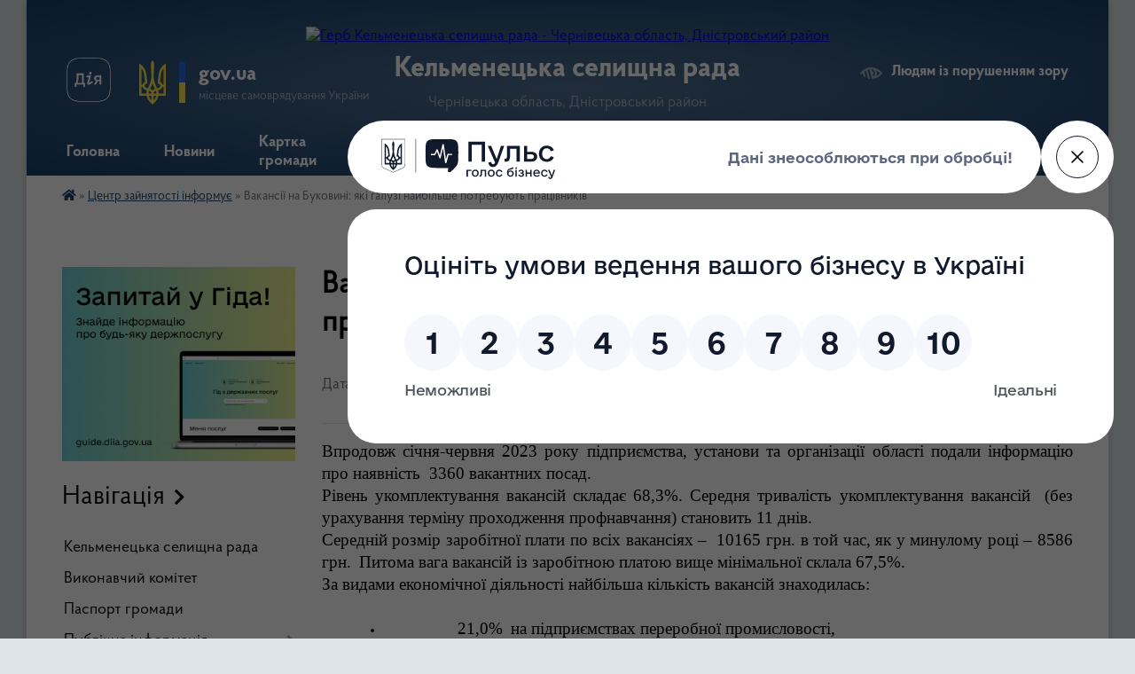

--- FILE ---
content_type: text/html; charset=UTF-8
request_url: https://kelmenecka-gromada.gov.ua/news/1688988355/
body_size: 22368
content:
<!DOCTYPE html>
<html lang="uk">
<head>
	<!--[if IE]><meta http-equiv="X-UA-Compatible" content="IE=edge"><![endif]-->
	<meta charset="utf-8">
	<meta name="viewport" content="width=device-width, initial-scale=1">
	<!--[if IE]><script>
		document.createElement('header');
		document.createElement('nav');
		document.createElement('main');
		document.createElement('section');
		document.createElement('article');
		document.createElement('aside');
		document.createElement('footer');
		document.createElement('figure');
		document.createElement('figcaption');
	</script><![endif]-->
	<title>Вакансії на Буковині: які галузі найбільше потребують працівників | Кельменецька селищна рада</title>
	<meta name="description" content="Впродовж січня-червня 2023 року підприємства, установи та організації області подали інформацію про наявність  3360 вакантних посад. . . Рівень укомплектування вакансій складає 68,3%. Середня тривалість укомплектування вакансій  (">
	<meta name="keywords" content="Вакансії, на, Буковині:, які, галузі, найбільше, потребують, працівників, |, Кельменецька, селищна, рада">

	
		<meta property="og:image" content="https://rada.info/upload/users_files/04417010/bf1640195951ba3cfb2deb8e5bca3dc7.png">
	<meta property="og:image:width" content="1080">
	<meta property="og:image:height" content="1080">
			<meta property="og:title" content="Вакансії на Буковині: які галузі найбільше потребують працівників">
			<meta property="og:description" content="Впродовж січня-червня 2023 року підприємства, установи та організації області подали інформацію про наявність&amp;nbsp; 3360 вакантних посад. ">
			<meta property="og:type" content="article">
	<meta property="og:url" content="https://kelmenecka-gromada.gov.ua/news/1688988355/">
		
		<link rel="apple-touch-icon" sizes="57x57" href="https://gromada.org.ua/apple-icon-57x57.png">
	<link rel="apple-touch-icon" sizes="60x60" href="https://gromada.org.ua/apple-icon-60x60.png">
	<link rel="apple-touch-icon" sizes="72x72" href="https://gromada.org.ua/apple-icon-72x72.png">
	<link rel="apple-touch-icon" sizes="76x76" href="https://gromada.org.ua/apple-icon-76x76.png">
	<link rel="apple-touch-icon" sizes="114x114" href="https://gromada.org.ua/apple-icon-114x114.png">
	<link rel="apple-touch-icon" sizes="120x120" href="https://gromada.org.ua/apple-icon-120x120.png">
	<link rel="apple-touch-icon" sizes="144x144" href="https://gromada.org.ua/apple-icon-144x144.png">
	<link rel="apple-touch-icon" sizes="152x152" href="https://gromada.org.ua/apple-icon-152x152.png">
	<link rel="apple-touch-icon" sizes="180x180" href="https://gromada.org.ua/apple-icon-180x180.png">
	<link rel="icon" type="image/png" sizes="192x192"  href="https://gromada.org.ua/android-icon-192x192.png">
	<link rel="icon" type="image/png" sizes="32x32" href="https://gromada.org.ua/favicon-32x32.png">
	<link rel="icon" type="image/png" sizes="96x96" href="https://gromada.org.ua/favicon-96x96.png">
	<link rel="icon" type="image/png" sizes="16x16" href="https://gromada.org.ua/favicon-16x16.png">
	<link rel="manifest" href="https://gromada.org.ua/manifest.json">
	<meta name="msapplication-TileColor" content="#ffffff">
	<meta name="msapplication-TileImage" content="https://gromada.org.ua/ms-icon-144x144.png">
	<meta name="theme-color" content="#ffffff">
	
	<meta name="google-site-verification" content="XjrO_kum8p2wANAeTnmoqAhtqYMYqguqUbt9Z1iGT_w" />

		<meta name="robots" content="">
	
    <link rel="preload" href="https://cdnjs.cloudflare.com/ajax/libs/font-awesome/5.9.0/css/all.min.css" as="style">
	<link rel="stylesheet" href="https://cdnjs.cloudflare.com/ajax/libs/font-awesome/5.9.0/css/all.min.css" integrity="sha512-q3eWabyZPc1XTCmF+8/LuE1ozpg5xxn7iO89yfSOd5/oKvyqLngoNGsx8jq92Y8eXJ/IRxQbEC+FGSYxtk2oiw==" crossorigin="anonymous" referrerpolicy="no-referrer" />

    <link rel="preload" href="//gromada.org.ua/themes/km2/css/styles_vip.css?v=3.34" as="style">
	<link rel="stylesheet" href="//gromada.org.ua/themes/km2/css/styles_vip.css?v=3.34">
	<link rel="stylesheet" href="//gromada.org.ua/themes/km2/css/104272/theme_vip.css?v=1768990799">
	
		<!--[if lt IE 9]>
	<script src="https://oss.maxcdn.com/html5shiv/3.7.2/html5shiv.min.js"></script>
	<script src="https://oss.maxcdn.com/respond/1.4.2/respond.min.js"></script>
	<![endif]-->
	<!--[if gte IE 9]>
	<style type="text/css">
		.gradient { filter: none; }
	</style>
	<![endif]-->

</head>
<body class="">

	<a href="#top_menu" class="skip-link link" aria-label="Перейти до головного меню (Alt+1)" accesskey="1">Перейти до головного меню (Alt+1)</a>
	<a href="#left_menu" class="skip-link link" aria-label="Перейти до бічного меню (Alt+2)" accesskey="2">Перейти до бічного меню (Alt+2)</a>
    <a href="#main_content" class="skip-link link" aria-label="Перейти до головного вмісту (Alt+3)" accesskey="3">Перейти до текстового вмісту (Alt+3)</a>




	
	<div class="wrap">
		
		<header>
			<div class="header_wrap">
				<div class="logo">
					<a href="https://kelmenecka-gromada.gov.ua/" id="logo" class="form_2">
						<img src="https://rada.info/upload/users_files/04417010/gerb/ApplicationFrameHost_2pLgJvVMCn.png" alt="Герб Кельменецька селищна рада - Чернівецька область, Дністровський район">
					</a>
				</div>
				<div class="title">
					<div class="slogan_1">Кельменецька селищна рада</div>
					<div class="slogan_2">Чернівецька область, Дністровський район</div>
				</div>
				<div class="gov_ua_block">
					<a class="diia" href="https://diia.gov.ua/" target="_blank" rel="nofollow" title="Державні послуги онлайн"><img src="//gromada.org.ua/themes/km2/img/diia.png" alt="Логотип Diia"></a>
					<img src="//gromada.org.ua/themes/km2/img/gerb.svg" class="gerb" alt="Герб України">
					<span class="devider"></span>
					<div class="title">
						<b>gov.ua</b>
						<span>місцеве самоврядування України</span>
					</div>
				</div>
								<div class="alt_link">
					<a href="#" rel="nofollow" title="Режим високої контастності" onclick="return set_special('609ebd93b10ed95ae7f89ab15f4a236c82f77199');">Людям із порушенням зору</a>
				</div>
								
				<section class="top_nav">
					<nav class="main_menu" id="top_menu">
						<ul>
														<li class="">
								<a href="https://kelmenecka-gromada.gov.ua/main/"><span>Головна</span></a>
																							</li>
														<li class="">
								<a href="https://kelmenecka-gromada.gov.ua/news/"><span>Новини</span></a>
																							</li>
														<li class="">
								<a href="https://kelmenecka-gromada.gov.ua/structure/"><span>Картка громади</span></a>
																							</li>
														<li class="">
								<a href="https://kelmenecka-gromada.gov.ua/feedback/"><span>Контакти</span></a>
																							</li>
														<li class="">
								<a href="https://kelmenecka-gromada.gov.ua/vichna-slava-poleglim-voinam-15-08-03-25-07-2024/"><span>Слава полеглим Воїнам!</span></a>
																							</li>
														<li class="">
								<a href="https://kelmenecka-gromada.gov.ua/rik-vijni-16-08-47-15-02-2024/"><span>Рік війни</span></a>
																							</li>
														<li class="">
								<a href="https://kelmenecka-gromada.gov.ua/photo/"><span>Фотогалерея</span></a>
																							</li>
														<li class="">
								<a href="https://kelmenecka-gromada.gov.ua/ogoloshennya-15-24-54-24-12-2021/"><span>Оголошення</span></a>
																							</li>
																				</ul>
					</nav>
					&nbsp;
					<button class="menu-button" id="open-button"><i class="fas fa-bars"></i> Меню сайту</button>
					<a href="https://kelmenecka-gromada.gov.ua/search/" rel="nofollow" class="search_button">Пошук</a>
				</section>
				
			</div>
		</header>
				
		<section class="bread_crumbs">
		<div xmlns:v="http://rdf.data-vocabulary.org/#"><a href="https://kelmenecka-gromada.gov.ua/" title="Головна сторінка"><i class="fas fa-home"></i></a> &raquo; <a href="https://kelmenecka-gromada.gov.ua/centr-zajnyatosti-informue-12-20-24-12-10-2022/" aria-current="page">Центр зайнятості інформує</a>  &raquo; <span>Вакансії на Буковині: які галузі найбільше потребують працівників</span></div>
	</section>
	
	<section class="center_block">
		<div class="row">
			<div class="grid-25 fr">
				<aside>
				
										<div class="diia_guide">
						<a href="https://guide.diia.gov.ua/" rel="nofollow" target="_blank" title="Гід державних послуг"><img src="https://gromada.org.ua/upload/diia_guide.jpg" alt="Банер - гід державних послуг"></a>
					</div>
									
										<div class="sidebar_title">Навігація</div>
										
					<nav class="sidebar_menu" id="left_menu">
						<ul>
														<li class="">
								<a href="https://kelmenecka-gromada.gov.ua/kelmenecka-selischna-rada-16-59-53-10-05-2023/"><span>Кельменецька селищна рада</span></a>
																							</li>
														<li class="">
								<a href="https://kelmenecka-gromada.gov.ua/vikonavchij-komitet-15-21-50-24-12-2021/"><span>Виконавчий комітет</span></a>
																							</li>
														<li class="">
								<a href="https://kelmenecka-gromada.gov.ua/pasport-gromadi-15-27-36-24-12-2021/"><span>Паспорт громади</span></a>
																							</li>
														<li class=" has-sub">
								<a href="https://kelmenecka-gromada.gov.ua/publichna-informaciya-15-26-16-24-12-2021/"><span>Публічна інформація</span></a>
																<button onclick="return show_next_level(this);" aria-label="Показати підменю"></button>
																								<ul>
																		<li class="">
										<a href="https://kelmenecka-gromada.gov.ua/vidkriti-dani-11-49-40-19-01-2026/"><span>Відкриті дані</span></a>
																													</li>
																										</ul>
															</li>
														<li class="">
								<a href="https://kelmenecka-gromada.gov.ua/docs/"><span>Документи</span></a>
																							</li>
														<li class="">
								<a href="https://kelmenecka-gromada.gov.ua/bjudzhet-15-28-49-24-12-2021/"><span>Бюджет</span></a>
																							</li>
														<li class="">
								<a href="https://kelmenecka-gromada.gov.ua/plenarni-zasidannya-radi-12-48-06-27-09-2024/"><span>Пленарні засідання ради</span></a>
																							</li>
														<li class=" has-sub">
								<a href="https://kelmenecka-gromada.gov.ua/postijni-komisii-15-28-57-24-12-2021/"><span>Постійні комісії</span></a>
																<button onclick="return show_next_level(this);" aria-label="Показати підменю"></button>
																								<ul>
																		<li class=" has-sub">
										<a href="https://kelmenecka-gromada.gov.ua/komisiya-z-pitan-agropromislovoi-politiki-zemelnih-vidnosin-ohoroni-dovkillya-ta-racionalnogo-vikoristannya-prirodnih-resursiv-15-29-04-24-12-2021/"><span>Комісія з питань агропромислової політики, земельних відносин, охорони довкілля та раціонального використання природних ресурсів</span></a>
																				<button onclick="return show_next_level(this);" aria-label="Показати підменю"></button>
																														<ul>
																						<li><a href="https://kelmenecka-gromada.gov.ua/proekt-poryadku-dennogo-16-30-31-18-09-2024/"><span>Проєкт порядку денного</span></a></li>
																						<li><a href="https://kelmenecka-gromada.gov.ua/poimenne-golosuvannya-11-34-25-21-03-2025/"><span>Поіменне голосування</span></a></li>
																						<li><a href="https://kelmenecka-gromada.gov.ua/videozapisi-zasidan-16-44-46-18-09-2024/"><span>Відеозаписи засідань</span></a></li>
																						<li><a href="https://kelmenecka-gromada.gov.ua/protokoli-zasidan-08-24-16-25-01-2022/"><span>Протоколи засідань</span></a></li>
																						<li><a href="https://kelmenecka-gromada.gov.ua/visnovki-08-24-37-25-01-2022/"><span>Висновки</span></a></li>
																																</ul>
																			</li>
																		<li class=" has-sub">
										<a href="https://kelmenecka-gromada.gov.ua/komisiya-z-pitan-agropromislovoi-politiki-zemelnih-vidnosin-ohoroni-dovkillya-ta-racionalnogo-vikoristannya-prirodnih-resursiv-15-29-13-24-12-2021/"><span>Комісія з питань законності, охорони прав людини, депутатської діяльності, етики та регламенту</span></a>
																				<button onclick="return show_next_level(this);" aria-label="Показати підменю"></button>
																														<ul>
																						<li><a href="https://kelmenecka-gromada.gov.ua/poryadok-dennij-15-51-21-18-09-2024/"><span>Проєкт порядку денного</span></a></li>
																						<li><a href="https://kelmenecka-gromada.gov.ua/poimenni-golosuvannya-17-03-23-25-03-2025/"><span>Поіменне голосування</span></a></li>
																						<li><a href="https://kelmenecka-gromada.gov.ua/videozapisi-zasidan-15-01-55-11-09-2024/"><span>Відеозаписи засідань</span></a></li>
																						<li><a href="https://kelmenecka-gromada.gov.ua/protokoli-zasidan-09-46-45-25-01-2022/"><span>Протоколи засідань</span></a></li>
																						<li><a href="https://kelmenecka-gromada.gov.ua/visnovki-09-47-11-25-01-2022/"><span>Висновки</span></a></li>
																																</ul>
																			</li>
																		<li class=" has-sub">
										<a href="https://kelmenecka-gromada.gov.ua/komisiya-z-pitan-planuvannya-bjudzhetu-i-finansiv-pidpriemnickoi-diyalnosti-ta-investicij-15-29-22-24-12-2021/"><span>Комісія з питань планування бюджету і фінансів, підприємницької діяльності та інвестицій</span></a>
																				<button onclick="return show_next_level(this);" aria-label="Показати підменю"></button>
																														<ul>
																						<li><a href="https://kelmenecka-gromada.gov.ua/poryadok-dennij-16-01-51-18-09-2024/"><span>Проєкт порядку денного</span></a></li>
																						<li><a href="https://kelmenecka-gromada.gov.ua/poimenne-golosuvannya-15-12-38-20-03-2025/"><span>Поіменне голосування</span></a></li>
																						<li><a href="https://kelmenecka-gromada.gov.ua/videozapisi-zasidan-17-06-29-17-09-2024/"><span>Відеозаписи засідань</span></a></li>
																						<li><a href="https://kelmenecka-gromada.gov.ua/protokoli-zasidan-16-36-27-24-01-2022/"><span>Протоколи засідань</span></a></li>
																						<li><a href="https://kelmenecka-gromada.gov.ua/visnovki-16-36-55-24-01-2022/"><span>Висновки</span></a></li>
																																</ul>
																			</li>
																		<li class=" has-sub">
										<a href="https://kelmenecka-gromada.gov.ua/komisiya-z-pitan-promislovosti-budivnictva-zhitlovokomunalnogo-gospodarstva-transportu-zv’yazku-ta-upravlinnya-ob’ektami-komunalnoi-vlas-15-29-37-24-1/"><span>Комісія з питань промисловості, будівництва, житлово-комунального господарства, транспорту, зв’язку та управління об’єктами комунальної власності селищної територіальної громади</span></a>
																				<button onclick="return show_next_level(this);" aria-label="Показати підменю"></button>
																														<ul>
																						<li><a href="https://kelmenecka-gromada.gov.ua/proekt-poryadku-dennogo-15-58-08-19-09-2024/"><span>Проєкт порядку денного</span></a></li>
																						<li><a href="https://kelmenecka-gromada.gov.ua/poimenne-golosuvannya-15-27-25-19-03-2025/"><span>Поіменне голосування</span></a></li>
																						<li><a href="https://kelmenecka-gromada.gov.ua/videozapisi-zasidan-15-58-46-19-09-2024/"><span>Відеозаписи засідань</span></a></li>
																						<li><a href="https://kelmenecka-gromada.gov.ua/protokoli-zasidan-15-31-16-24-01-2022/"><span>Протоколи засідань</span></a></li>
																						<li><a href="https://kelmenecka-gromada.gov.ua/visnovki-15-31-54-24-01-2022/"><span>Висновки</span></a></li>
																																</ul>
																			</li>
																		<li class=" has-sub">
										<a href="https://kelmenecka-gromada.gov.ua/komisiya-z-socialnogumanitarnih-pitan-kulturi-ta-sportu-15-29-46-24-12-2021/"><span>Комісія з соціально-гуманітарних питань, культури та спорту</span></a>
																				<button onclick="return show_next_level(this);" aria-label="Показати підменю"></button>
																														<ul>
																						<li><a href="https://kelmenecka-gromada.gov.ua/poryadok-dennij-15-47-04-18-09-2024/"><span>Проєкт порядку денного</span></a></li>
																						<li><a href="https://kelmenecka-gromada.gov.ua/poimenne-golosuvannya-15-03-28-20-03-2025/"><span>Поіменне голосування</span></a></li>
																						<li><a href="https://kelmenecka-gromada.gov.ua/videozapisi-zasidan-16-53-47-16-09-2024/"><span>Відеозаписи засідань</span></a></li>
																						<li><a href="https://kelmenecka-gromada.gov.ua/protokoli-zasidan-17-02-17-24-01-2022/"><span>Протоколи засідань</span></a></li>
																						<li><a href="https://kelmenecka-gromada.gov.ua/visnovki-17-02-39-24-01-2022/"><span>Висновки</span></a></li>
																																</ul>
																			</li>
																		<li class=" has-sub">
										<a href="https://kelmenecka-gromada.gov.ua/spilni-zasidannya-postijnih-komisij-11-11-46-29-01-2025/"><span>Спільні засідання постійних комісій</span></a>
																				<button onclick="return show_next_level(this);" aria-label="Показати підменю"></button>
																														<ul>
																						<li><a href="https://kelmenecka-gromada.gov.ua/proekt-poryadku-dennogo-12-49-42-05-05-2025/"><span>ПРОЕКТ ПОРЯДКУ ДЕННОГО</span></a></li>
																						<li><a href="https://kelmenecka-gromada.gov.ua/protokoli-zasidan-15-38-19-07-05-2025/"><span>Протоколи засідань</span></a></li>
																						<li><a href="https://kelmenecka-gromada.gov.ua/visnovki-15-46-54-07-05-2025/"><span>Висновки</span></a></li>
																						<li><a href="https://kelmenecka-gromada.gov.ua/poimenne-golosuvannya-12-05-08-06-05-2025/"><span>Поіменне голосування</span></a></li>
																						<li><a href="https://kelmenecka-gromada.gov.ua/videozapisi-11-24-35-07-05-2025/"><span>Відеозаписи засідань</span></a></li>
																																</ul>
																			</li>
																										</ul>
															</li>
														<li class="">
								<a href="https://kelmenecka-gromada.gov.ua/regulyatorna-diyalnist-09-31-13-30-12-2021/"><span>Регуляторна діяльність</span></a>
																							</li>
														<li class=" has-sub">
								<a href="https://kelmenecka-gromada.gov.ua/derzhavni-zakupivli-09-33-29-30-12-2021/"><span>Публічні закупівлі</span></a>
																<button onclick="return show_next_level(this);" aria-label="Показати підменю"></button>
																								<ul>
																		<li class="">
										<a href="https://kelmenecka-gromada.gov.ua/2023-15-43-49-09-02-2023/"><span>2023</span></a>
																													</li>
																		<li class="">
										<a href="https://kelmenecka-gromada.gov.ua/2024-15-57-40-08-01-2024/"><span>2024</span></a>
																													</li>
																		<li class="">
										<a href="https://kelmenecka-gromada.gov.ua/2025-14-32-28-27-01-2025/"><span>2025</span></a>
																													</li>
																		<li class="">
										<a href="https://kelmenecka-gromada.gov.ua/2026-16-30-10-05-01-2026/"><span>2026</span></a>
																													</li>
																										</ul>
															</li>
														<li class="">
								<a href="https://kelmenecka-gromada.gov.ua/miscevi-vibori-15-30-06-24-12-2021/"><span>Місцеві вибори</span></a>
																							</li>
														<li class="">
								<a href="https://kelmenecka-gromada.gov.ua/miscevi-podatki-ta-zbori-15-30-22-24-12-2021/"><span>Місцеві податки та збори</span></a>
																							</li>
														<li class=" has-sub">
								<a href="https://kelmenecka-gromada.gov.ua/ekonomika-gromadi-09-05-11-31-01-2023/"><span>Економіка громади</span></a>
																<button onclick="return show_next_level(this);" aria-label="Показати підменю"></button>
																								<ul>
																		<li class=" has-sub">
										<a href="https://kelmenecka-gromada.gov.ua/programa-ekomomichnogo-ta-socialnogo-rozvitku-gromadi-09-07-04-31-01-2023/"><span>1.1 Економічний розвиток</span></a>
																				<button onclick="return show_next_level(this);" aria-label="Показати підменю"></button>
																														<ul>
																						<li><a href="https://kelmenecka-gromada.gov.ua/programa-ekomomichnogo-ta-socialnogo-rozvitku-gromadi-09-21-39-31-01-2023/"><span>1.1.1 Програма економічного та соціального розвитку громади</span></a></li>
																						<li><a href="https://kelmenecka-gromada.gov.ua/112-ekonomichnij-ta-socialnij-rozvitok-gromadi-09-25-00-31-01-2023/"><span>1.1.2 Економічний та соціальний розвиток громади</span></a></li>
																						<li><a href="https://kelmenecka-gromada.gov.ua/113-dislokaciya-merezhi-optovoi-rozdribnoi-torgivli-restorannogo-gospodarstva-rinkiv-ta-sferi-poslug-09-26-46-31-01-2023/"><span>1.1.3 Дислокація мережі оптової, роздрібної торгівлі, ресторанного господарства, ринків та сфери послуг</span></a></li>
																																</ul>
																			</li>
																		<li class=" has-sub">
										<a href="https://kelmenecka-gromada.gov.ua/ekonomichnij-ta-socialnij-rozvitok-gromadi-09-10-41-31-01-2023/"><span>1.2 Інвестиційна політика</span></a>
																				<button onclick="return show_next_level(this);" aria-label="Показати підменю"></button>
																														<ul>
																						<li><a href="https://kelmenecka-gromada.gov.ua/121-investicijnij-pasport-09-27-36-31-01-2023/"><span>1.2.1 Інвестиційний паспорт</span></a></li>
																						<li><a href="https://kelmenecka-gromada.gov.ua/122-investicijni-propozicii-09-28-05-31-01-2023/"><span>1.2.2 Інвестиційні пропозиції</span></a></li>
																																</ul>
																			</li>
																		<li class=" has-sub">
										<a href="https://kelmenecka-gromada.gov.ua/13-komunalne-majno-09-29-58-31-01-2023/"><span>1.3  Комунальне майно</span></a>
																				<button onclick="return show_next_level(this);" aria-label="Показати підменю"></button>
																														<ul>
																						<li><a href="https://kelmenecka-gromada.gov.ua/131-pereliki-ob’ektiv-v-komunalnij-vlasnosti-i-ta-ii-tipiv-dlya-peredachu-v-orendu-09-31-26-31-01-2023/"><span>1.3.1 Переліки об’єктів в комунальній власності І та ІІ типів для передачу в оренду</span></a></li>
																						<li><a href="https://kelmenecka-gromada.gov.ua/132-ogoloshennya-pro-provedennya-aukcioniv-09-32-36-31-01-2023/"><span>1.3.2 Оголошення про проведення аукціонів</span></a></li>
																						<li><a href="https://kelmenecka-gromada.gov.ua/133-perelik-vilnih-primischen-09-35-10-31-01-2023/"><span>1.3.3 Перелік вільних приміщень</span></a></li>
																																</ul>
																			</li>
																		<li class="">
										<a href="https://kelmenecka-gromada.gov.ua/14-komunalna-vlasnist-09-35-46-31-01-2023/"><span>1.4  Комунальна власність</span></a>
																													</li>
																		<li class="">
										<a href="https://kelmenecka-gromada.gov.ua/15-rozvitok-pidpriemnictva-16-51-52-21-03-2023/"><span>1.5 Розвиток підприємництва</span></a>
																													</li>
																										</ul>
															</li>
														<li class=" has-sub">
								<a href="https://kelmenecka-gromada.gov.ua/strategii-rozvitku-gromadi-15-37-12-21-11-2023/"><span>СТРАТЕГІЯ РОЗВИТКУ ГРОМАДИ</span></a>
																<button onclick="return show_next_level(this);" aria-label="Показати підменю"></button>
																								<ul>
																		<li class="">
										<a href="https://kelmenecka-gromada.gov.ua/protokoli-zasidannya-robochoi-grupi-15-39-55-21-11-2023/"><span>Протоколи засідання робочої групи</span></a>
																													</li>
																		<li class="">
										<a href="https://kelmenecka-gromada.gov.ua/normativni-dokumenti-15-42-05-21-11-2023/"><span>Нормативні документи</span></a>
																													</li>
																		<li class="">
										<a href="https://kelmenecka-gromada.gov.ua/anketi-dlya-opituvannya-meshkanciv-gromadi-ta-predstavnikiv-biznesu-15-47-47-21-11-2023/"><span>Анкети для опитування мешканців громади та представників бізнесу</span></a>
																													</li>
																		<li class="">
										<a href="https://kelmenecka-gromada.gov.ua/proektni-idei-15-48-34-21-11-2023/"><span>Проєктні ідеї</span></a>
																													</li>
																		<li class="">
										<a href="https://kelmenecka-gromada.gov.ua/strategichna-ekologichna-ocinka-14-45-18-01-08-2024/"><span>Стратегічна екологічна оцінка</span></a>
																													</li>
																										</ul>
															</li>
														<li class=" has-sub">
								<a href="https://kelmenecka-gromada.gov.ua/gromadska-uchast-15-31-23-24-12-2021/"><span>Громадська участь</span></a>
																<button onclick="return show_next_level(this);" aria-label="Показати підменю"></button>
																								<ul>
																		<li class="">
										<a href="https://kelmenecka-gromada.gov.ua/gromadski-sluhannya-15-31-49-24-12-2021/"><span>Громадські слухання</span></a>
																													</li>
																		<li class="">
										<a href="https://kelmenecka-gromada.gov.ua/zagalni-zbori-chleniv-teritorialnoi-gromadi-15-31-57-24-12-2021/"><span>Загальні збори членів територіальної громади</span></a>
																													</li>
																		<li class="">
										<a href="https://kelmenecka-gromada.gov.ua/elektronni-peticii-15-32-06-24-12-2021/"><span>Електронні петиції</span></a>
																													</li>
																										</ul>
															</li>
														<li class="">
								<a href="https://kelmenecka-gromada.gov.ua/bezoplatna-pravova-dopomoga-15-32-14-24-12-2021/"><span>Безоплатна правнича допомога</span></a>
																							</li>
														<li class=" has-sub">
								<a href="https://kelmenecka-gromada.gov.ua/socialnij-zahist-naselennya-10-38-40-11-02-2022/"><span>Соціальний захист населення</span></a>
																<button onclick="return show_next_level(this);" aria-label="Показати підменю"></button>
																								<ul>
																		<li class="">
										<a href="https://kelmenecka-gromada.gov.ua/z-turbotoju-pro-kozhnogo-15-25-03-11-02-2022/"><span>Порядок надання грошової допомоги малозабезпеченим громадянам</span></a>
																													</li>
																		<li class="">
										<a href="https://kelmenecka-gromada.gov.ua/poryado-nadannya-dopomogi-na-pohovannya-deyakim-kategoriyam-osib-vikonavcju-voleviyavlennya-pomerlogo-abo-osobi-yaka-zobovyazalasya-pohovati-13-34-28-03-02-2023/"><span>Порядок надання допомоги на поховання деяким категоріям осіб виконавцю волевиявлення померлого або особі, яка зобов'язалася поховати померлого</span></a>
																													</li>
																		<li class="">
										<a href="https://kelmenecka-gromada.gov.ua/poryadok-priznachennya-ta-reestracii-pomichnika-diezdatnij-fizichnij-osobi-yaka-za-stanom-zdorovya-ne-mozhe-samostijno-zdijsnjuvati-svoi-pra-13-09-02-03-02-2023/"><span>Порядок призначення та реєстрації помічника дієздатній фізичній особі, яка за станом здоров'я не може самостійно здійснювати свої права та виконувати обов'язки</span></a>
																													</li>
																										</ul>
															</li>
														<li class="">
								<a href="https://kelmenecka-gromada.gov.ua/pro-socialnij-ta-pravovij-zahist-vijskovosluzhbovciv-ta-chleniv-ih-simej-09-38-23-30-01-2025/"><span>Про соціальний та правовий захист військовослужбовців та членів їх сімей</span></a>
																							</li>
														<li class="">
								<a href="https://kelmenecka-gromada.gov.ua/pro-suprovid-veteraniv-vijni-ta-demobilizovanih-osib-11-17-47-28-03-2025/"><span>Про супровід ветеранів війни та демобілізованих осіб</span></a>
																							</li>
														<li class="">
								<a href="https://kelmenecka-gromada.gov.ua/zakladi-ohoroni-zdorovya-10-06-19-26-03-2024/"><span>Заклади охорони здоров'я</span></a>
																							</li>
														<li class=" has-sub">
								<a href="https://kelmenecka-gromada.gov.ua/sluzhba-u-spravah-ditej-11-08-46-07-02-2022/"><span>Служба у справах дітей</span></a>
																<button onclick="return show_next_level(this);" aria-label="Показати підменю"></button>
																								<ul>
																		<li class="">
										<a href="https://kelmenecka-gromada.gov.ua/ustanovchi-dokumenti-ssd-13-29-01-08-02-2024/"><span>Установчі документи ССД</span></a>
																													</li>
																										</ul>
															</li>
														<li class="">
								<a href="https://kelmenecka-gromada.gov.ua/vikno-dityachih-mozhlivostej-12-22-05-28-03-2025/"><span>Вікно дитячих можливостей</span></a>
																							</li>
														<li class="">
								<a href="https://kelmenecka-gromada.gov.ua/zapobigannya-ta-protidiya-domashnomu-nasilstvu-15-32-40-24-12-2021/"><span>Запобігання та протидія домашньому насильству</span></a>
																							</li>
														<li class="">
								<a href="https://kelmenecka-gromada.gov.ua/sluzhba-dennij-centr-socialnopsihologichnoi-dopomogi-osobam-yaki-postrazhdali-vid-domashnogo-nasilstva-taabo-nasilstva-za-oznakoju-stati-18-34-56-28-05-2025/"><span>Служба «Денний центр соціально-психологічної допомоги особам, які постраждали від домашнього насильства та/або насильства за ознакою статі»</span></a>
																							</li>
														<li class="">
								<a href="https://kelmenecka-gromada.gov.ua/pro-zabezpechennya-rivnih-prav-ta-mozhlivostej-zhinok-i-cholovikiv-15-49-47-25-04-2025/"><span>Про забезпечення рівних прав та можливостей жінок і чоловіків</span></a>
																							</li>
														<li class="">
								<a href="https://kelmenecka-gromada.gov.ua/nadhodzhennya-i-vikoristannya-blagodijnoi-dopomogi-12-27-07-26-02-2024/"><span>Надходження і використання благодійної допомоги</span></a>
																							</li>
														<li class=" has-sub">
								<a href="https://kelmenecka-gromada.gov.ua/osvita-15-34-42-24-12-2021/"><span>Освіта, культура та спорт</span></a>
																<button onclick="return show_next_level(this);" aria-label="Показати підменю"></button>
																								<ul>
																		<li class=" has-sub">
										<a href="https://kelmenecka-gromada.gov.ua/normativni-dokumenti-viddilu-osviti-15-34-58-24-12-2021/"><span>Нормативні документи відділу освіти, культури та спорту</span></a>
																				<button onclick="return show_next_level(this);" aria-label="Показати підменю"></button>
																														<ul>
																						<li><a href="https://kelmenecka-gromada.gov.ua/merezha-bibliotechnih-zakladiv-10-53-13-01-03-2024/"><span>Мережа бібліотечних закладів</span></a></li>
																						<li><a href="https://kelmenecka-gromada.gov.ua/merezha-zakladiv-kulturi-10-52-06-01-03-2024/"><span>Мережа клубних установ</span></a></li>
																						<li><a href="https://kelmenecka-gromada.gov.ua/merezha-misteckih-shkil-10-54-15-01-03-2024/"><span>Мережа мистецьких шкіл та позашкілля</span></a></li>
																						<li><a href="https://kelmenecka-gromada.gov.ua/zzso-12-24-19-01-12-2025/"><span>ЗЗСО</span></a></li>
																						<li><a href="https://kelmenecka-gromada.gov.ua/zdo-12-24-51-01-12-2025/"><span>ЗДО</span></a></li>
																																</ul>
																			</li>
																		<li class="">
										<a href="https://kelmenecka-gromada.gov.ua/predmetni-olimpiadi-15-37-19-24-12-2021/"><span>Предметні олімпіади</span></a>
																													</li>
																		<li class="">
										<a href="https://kelmenecka-gromada.gov.ua/osvitni-programi-15-37-26-24-12-2021/"><span>Освітні програми</span></a>
																													</li>
																		<li class="">
										<a href="https://kelmenecka-gromada.gov.ua/poryadok-dij-v-nadzvichajnij-situacii-ta-vijskovij-chas-12-08-00-09-05-2022/"><span>Порядок дій в надзвичайній ситуації та військовий час</span></a>
																													</li>
																		<li class="">
										<a href="https://kelmenecka-gromada.gov.ua/novini-osviti-09-14-53-25-04-2022/"><span>Новини</span></a>
																													</li>
																										</ul>
															</li>
														<li class="">
								<a href="https://kelmenecka-gromada.gov.ua/inkljuzivna-politika-11-15-35-01-10-2025/"><span>Доступність</span></a>
																							</li>
														<li class=" has-sub">
								<a href="https://kelmenecka-gromada.gov.ua/mistobuduvannya-ta-arhitektura-15-32-48-24-12-2021/"><span>Містобудування та архітектура</span></a>
																<button onclick="return show_next_level(this);" aria-label="Показати підменю"></button>
																								<ul>
																		<li class="">
										<a href="https://kelmenecka-gromada.gov.ua/mistobudivna-dokumentaciya-15-33-32-24-12-2021/"><span>Містобудівна документація</span></a>
																													</li>
																		<li class="">
										<a href="https://kelmenecka-gromada.gov.ua/nakazi-15-33-43-24-12-2021/"><span>Накази про присвоєння, зміну адреси</span></a>
																													</li>
																		<li class="">
										<a href="https://kelmenecka-gromada.gov.ua/ogoloshennya-15-33-53-24-12-2021/"><span>Оголошення</span></a>
																													</li>
																		<li class="">
										<a href="https://kelmenecka-gromada.gov.ua/reestr-mistobudivnih-umov-ta-obmezhen-15-34-15-24-12-2021/"><span>Стратегічна екологічна оцінка</span></a>
																													</li>
																		<li class="">
										<a href="https://kelmenecka-gromada.gov.ua/pravila-blagoustroju-15-34-26-24-12-2021/"><span>Правила благоустрою</span></a>
																													</li>
																										</ul>
															</li>
														<li class=" has-sub">
								<a href="https://kelmenecka-gromada.gov.ua/centr-nadannya-administrativnih-poslug-15-34-34-24-12-2021/"><span>Центр надання адміністративних послуг</span></a>
																<button onclick="return show_next_level(this);" aria-label="Показати підменю"></button>
																								<ul>
																		<li class="">
										<a href="https://kelmenecka-gromada.gov.ua/kartki-administrativnih-poslug -08-38-33-16-02-2024/"><span>КАРТКИ АДМІНІСТРАТИВНИХ ПОСЛУГ </span></a>
																													</li>
																										</ul>
															</li>
														<li class=" has-sub">
								<a href="https://kelmenecka-gromada.gov.ua/civilnij-zahist-ta-nadzvichajni-situacii-15-37-42-24-12-2021/"><span>Цивільний захист та надзвичайні ситуації</span></a>
																<button onclick="return show_next_level(this);" aria-label="Показати підменю"></button>
																								<ul>
																		<li class="">
										<a href="https://kelmenecka-gromada.gov.ua/protokoli-zasidan-komisii-z-teb-ta-ns-09-13-20-30-12-2021/"><span>Протоколи засідань комісії з ТЕБ та НС</span></a>
																													</li>
																		<li class="">
										<a href="https://kelmenecka-gromada.gov.ua/perelik-ta-misceroztashuvannya-zahisnih-sporud-cz-09-14-55-30-12-2021/"><span>Перелік та місцерозташування захисних споруд ЦЗ</span></a>
																													</li>
																		<li class="">
										<a href="https://kelmenecka-gromada.gov.ua/perelik-punktiv-obigrivu-09-17-06-30-12-2021/"><span>Перелік пунктів обігріву</span></a>
																													</li>
																		<li class="">
										<a href="https://kelmenecka-gromada.gov.ua/dilnici-opovischennya-vijskovozobov’yazanih-kelmeneckoi-selischnoi-teritorialnoi-gromadi-16-58-52-06-02-2024/"><span>Дільниці оповіщення військовозобов’язаних Кельменецької ТГ</span></a>
																													</li>
																		<li class="">
										<a href="https://kelmenecka-gromada.gov.ua/punkti-nezlamnosti-10-48-10-12-01-2024/"><span>Пункти незламності</span></a>
																													</li>
																		<li class="">
										<a href="https://kelmenecka-gromada.gov.ua/zbirni-punkti-evakuacii-11-04-18-26-04-2024/"><span>Збірні пункти евакуації</span></a>
																													</li>
																										</ul>
															</li>
														<li class="">
								<a href="https://kelmenecka-gromada.gov.ua/turistichni-ob’ekti-kelmenechchini-15-37-53-24-12-2021/"><span>Туристичні об’єкти Кельменеччини</span></a>
																							</li>
														<li class=" has-sub">
								<a href="https://kelmenecka-gromada.gov.ua/zrazki-zayav-15-38-04-24-12-2021/"><span>Зразки заяв</span></a>
																<button onclick="return show_next_level(this);" aria-label="Показати підменю"></button>
																								<ul>
																		<li class="">
										<a href="https://kelmenecka-gromada.gov.ua/u-sferi-reguljuvannya-zemelnih-vidnosin-15-38-12-24-12-2021/"><span>У сфері регулювання земельних відносин</span></a>
																													</li>
																		<li class="">
										<a href="https://kelmenecka-gromada.gov.ua/u-sferi-socialnogo-zahistu-15-38-19-24-12-2021/"><span>У сфері соціального захисту</span></a>
																													</li>
																										</ul>
															</li>
														<li class="">
								<a href="https://kelmenecka-gromada.gov.ua/pensijnij-fond-informue-12-46-11-17-05-2022/"><span>Пенсійний фонд інформує</span></a>
																							</li>
														<li class="active">
								<a href="https://kelmenecka-gromada.gov.ua/centr-zajnyatosti-informue-12-20-24-12-10-2022/"><span>Центр зайнятості інформує</span></a>
																							</li>
														<li class="">
								<a href="https://kelmenecka-gromada.gov.ua/golovne-upravlinnya-dps-u-cherniveckij-oblasti-informue-08-40-00-30-10-2023/"><span>Головне управління ДПС у Чернівецькій області ІНФОРМУЄ</span></a>
																							</li>
														<li class="">
								<a href="https://kelmenecka-gromada.gov.ua/nadzvichajna-kreditna-programa-dlya-vidnovlennya-ukraini-nkpvu-11-38-08-06-11-2024/"><span>Надзвичайна кредитна програма для відновлення України (НКПВУ)</span></a>
																							</li>
														<li class="">
								<a href="https://kelmenecka-gromada.gov.ua/ukraina-bez-bar’eriv-19-36-01-29-09-2023/"><span>УКРАЇНА БЕЗ БАР’ЄРІВ</span></a>
																							</li>
														<li class="">
								<a href="https://kelmenecka-gromada.gov.ua/programa-vidnovidim-12-40-45-18-10-2023/"><span>Програми "ВласнийДім", «ВідновиДІМ»</span></a>
																							</li>
														<li class="">
								<a href="https://kelmenecka-gromada.gov.ua/pro-zahist-roslin-11-49-36-18-06-2024/"><span>Про захист рослин</span></a>
																							</li>
														<li class="">
								<a href="https://kelmenecka-gromada.gov.ua/5-kilometriv-vid-linii-prikordonnoi-smugi-08-23-23-03-06-2024/"><span>5 кілометрів від лінії прикордонної смуги</span></a>
																							</li>
													</ul>
						
												
					</nav>

											<div class="sidebar_title">Публічні закупівлі</div>	
<div class="petition_block">

		<p><a href="https://kelmenecka-gromada.gov.ua/prozorro/" title="Публічні закупівлі Прозорро"><img src="//gromada.org.ua/themes/km2/img/prozorro_logo.png?v=2025" alt="Prozorro"></a></p>
	
		<p><a href="https://kelmenecka-gromada.gov.ua/openbudget/" title="Відкритий бюджет"><img src="//gromada.org.ua/themes/km2/img/openbudget_logo.png?v=2025" alt="OpenBudget"></a></p>
	
		<p><a href="https://kelmenecka-gromada.gov.ua/plans/" title="План державних закупівель"><img src="//gromada.org.ua/themes/km2/img/plans_logo.png?v=2025" alt="План державних закупівель"></a></p>
	
</div>									
											<div class="sidebar_title">Особистий кабінет користувача</div>

<div class="petition_block">

		<div class="alert alert-warning">
		Ви не авторизовані. Для того, щоб мати змогу створювати або підтримувати петиції, взяти участь в громадських обговореннях, голосувати за бюджетні проекти<br>
		<a href="#auth_petition" class="open-popup add_petition btn btn-yellow btn-small btn-block" style="margin-top: 10px;"><i class="fa fa-user"></i> авторизуйтесь</a>
	</div>
		
			<h2 style="margin: 30px 0;">Система петицій</h2>
		
					<div class="none_petition">Немає петицій, за які можна голосувати</div>
						
		
	
</div>
					
					
					
											<div class="sidebar_title">Звернення до посадовця</div>

<div class="appeals_block">

	
		
		<div class="row sidebar_persons">
						<div class="grid-30">
				<div class="one_sidebar_person">
					<div class="img"><a href="https://kelmenecka-gromada.gov.ua/persons/1338/"><img src="https://rada.info/upload/users_files/04417010/deputats/11.jpg" alt="Олійник Богдан Олександрович"></a></div>
					<div class="title"><a href="https://kelmenecka-gromada.gov.ua/persons/1338/">Олійник Богдан Олександрович</a></div>
				</div>
			</div>
						<div class="clearfix"></div>
		</div>

						
				<p class="center appeal_cabinet"><a href="#auth_person" class="alert-link open-popup"><i class="fas fa-unlock-alt"></i> Кабінет посадової особи</a></p>
			
	
</div>					
										<div id="banner_block">

						<p><a rel="nofollow" href="https://www.president.gov.ua/" target="_blank"><img alt="Фото без опису" src="https://rada.info/upload/users_files/04417010/7e788bd89f13c8de0c3c4feeb303fa43.png" style="width: 300px; height: 51px;" /></a></p>

<p><a rel="nofollow" href="https://www.rada.gov.ua/" target="_blank"><img alt="Фото без опису" src="https://rada.info/upload/users_files/04417010/7800079d0c3ff7bfe1cabc9f86f401a5.png" style="width: 300px; height: 123px;" /></a></p>

<p><a rel="nofollow" href="https://www.kmu.gov.ua/" target="_blank"><img alt="Фото без опису" src="https://rada.info/upload/users_files/04417010/bc959a1d2cff5fefeed973b493b4b55a.png" style="width: 300px; height: 99px;" /></a></p>

<p><a rel="nofollow" href="https://auc.org.ua/" target="_blank"><img alt="Фото без опису" src="https://rada.info/upload/users_files/04417010/06257452a2e3eb228e8baa602655debc.png" style="width: 300px; height: 298px;" /></a></p>

<p><a rel="nofollow" href="https://bukoda.gov.ua/" target="_blank"><img alt="Фото без опису" src="https://rada.info/upload/users_files/04417010/f719df1e8dc47b5cdabf370a8440b70d.png" style="width: 300px; height: 104px;" /></a></p>

<p><a rel="nofollow" href="http://oblrada.cv.ua/" target="_blank"><img alt="Фото без опису" src="https://rada.info/upload/users_files/04417010/12f6748e9867fb69922c20ec68dc13be.png" style="width: 300px; height: 206px;" /></a></p>

<p><a rel="nofollow" href="http://www.cv.ukrstat.gov.ua/" target="_blank"><img alt="Фото без опису" src="https://rada.info/upload/users_files/04417010/cb82e714c65d75d4d03a6903f311b66d.jpg" style="width: 304px; height: 66px;" /></a></p>

<p>&nbsp;</p>

<p><a rel="nofollow" href="https://www.pfu.gov.ua/cv/" target="_blank"><img alt="Фото без опису" src="https://rada.info/upload/users_files/04417010/d4e35aa4a5a8bc7dd83de6b2bd22f28c.jpg" style="width: 1434px; height: 576px;" /></a></p>

<p>&nbsp;</p>
						<div class="clearfix"></div>

						
						<div class="clearfix"></div>

					</div>
				
				</aside>
			</div>
			<div class="grid-75">

				<main id="main_content">

																		<h1>Вакансії на Буковині: які галузі найбільше потребують працівників</h1>


<div class="row ">
	<div class="grid-30 one_news_date">
		Дата: <span>10.07.2023 14:25</span>
	</div>
	<div class="grid-30 one_news_count">
		Кількість переглядів: <span>283</span>
	</div>
		<div class="grid-30 one_news_socials">
		<button class="social_share" data-type="fb"><img src="//gromada.org.ua/themes/km2/img/share/fb.png" alt="Іконка Фейсбук"></button>
		<button class="social_share" data-type="tw"><img src="//gromada.org.ua/themes/km2/img/share/tw.png" alt="Іконка Твітер"></button>
		<button class="print_btn" onclick="window.print();"><img src="//gromada.org.ua/themes/km2/img/share/print.png" alt="Іконка принтера"></button>
	</div>
		<div class="clearfix"></div>
</div>

<hr>

<p class="docData;DOCY;v5;21073;[base64]////[base64]////[base64]////[base64]////AgYAAAAACAAAAAAArwIAAAH4AAAAAQYGAAAABAXQgQ4ACQYGAAAADQUAAAAADgYOAAAAAAEAAQP///[base64]///[base64]///[base64]///8CBgAAAAAIAAAAAAC+AwAAAfgAAAABBgYAAAAEBdCBDgAJBgYAAAANBQAAAAAOBg4AAAAAAQABA////[base64]////[base64]////[base64]/BD4ENAQwBDsEOAQgAFYEPQREBD4EQAQ8BDAERgRWBE4EIAA/BEAEPgQgAD0EMARPBDIEPQRWBEEEQgRMBCAAIAAzADMANgAwACAAMgQwBDoEMAQ9BEIEPQQ4BEUEIAA/[base64]///8CBgAAAAAIAAAAAACcBQAAAfgAAAABBgYAAAAEBdCBDgAJBgYAAAANBQAAAAAOBg4AAAAAAQABA////[base64]////[base64]////[base64]////wIGAAAAAAgdAAAAABgAAAA/[base64]////[base64]////AgYAAAAACAAAAAAAJAkAAAH4AAAAAQYGAAAABAXQgQ4ACQYGAAAADQUAAAAADgYOAAAAAAEAAQP///[base64]///[base64]///[base64]////[base64]////[base64]///[base64]////[base64]///[base64]////AgYAAAAACJUAAAAAkAAAAB8EOARCBD4EPAQwBCAAMgQwBDMEMAQgADIEMAQ6BDAEPQRBBFYEOQQgAFYENwQgADcEMARABD4EMQRWBEIEPQQ+BE4EIAA/[base64]///8CBgAAAAAIAAAAAABIAwAAAfgAAAABBgYAAAAEBdCBDgAJBgYAAAANBQAAAAAOBg4AAAAAAQABA////[base64]////[base64]////[base64]////wIGAAAAAAgAAAAAAEQCAAABegAAABUGBgAAADEAMwA3ABYGDAAAABcEAAAAABgEAQAAAAEGAAAAAAkGAAAAAA4GDgAAAAABAAED////AgYAAAAAGgYwAAAACAQcAAAAFgQcAAAAGwYKAAAAdQBrAC0AVQBBAB0GDgAAAAABAAED////AgYAAAAAGwYAAAAAAsABAAAFSQAAAAEwAAAACAQcAAAAFgQcAAAAGwYKAAAAdQBrAC0AVQBBAB0GDgAAAAABAAED////AgYAAAAACA8AAAAACgAAADIAMQAsADAAJQAFQQAAAAEwAAAACAQcAAAAFgQcAAAAGwYKAAAAdQBrAC0AVQBBAB0GDgAAAAABAAED////AgYAAAAACAcAAAAAAgAAACAABZMAAAABMAAAAAgEHAAAABYEHAAAABsGCgAAAHUAawAtAFUAQQAdBg4AAAAAAQABA////wIGAAAAAAhZAAAAAFQAAAAgAD0EMAQgAD8EVgQ0BD8EQAQ4BFQEPARBBEIEMgQwBEUEIAA/BDUEQAQ1BEAEPgQxBD0EPgRXBCAAPwRABD4EPAQ4BEEEOwQ+BDIEPgRBBEIEVgQFQQAAAAEwAAAACAQcAAAAFgQcAAAAGwYKAAAAdQBrAC0AVQBBAB0GDgAAAAABAAED////AgYAAAAACAcAAAAAAgAAACwABQoAAAABAAAAAAgAAAAABToAAAABMAAAAAgEHAAAABYEHAAAABsGCgAAAHUAawAtAFUAQQAdBg4AAAAAAQABA////wIGAAAAAAgAAAAAAEIDAAABegAAABUGBgAAADEAMwA3ABYGDAAAABcEAAAAABgEAQAAAAEGAAAAAAkGAAAAAA4GDgAAAAABAAED////AgYAAAAAGgYwAAAACAQcAAAAFgQcAAAAGwYKAAAAdQBrAC0AVQBBAB0GDgAAAAABAAED////AgYAAAAAGwYAAAAAAr4CAAAFSwAAAAEwAAAACAQcAAAAFgQcAAAAGwYKAAAAdQBrAC0AVQBBAB0GDgAAAAABAAED////AgYAAAAACBEAAAAADAAAADEANwAsADcAJQAgAAVBAAAAATAAAAAIBBwAAAAWBBwAAAAbBgoAAAB1AGsALQBVAEEAHQYOAAAAAAEAAQP///8CBgAAAAAIBwAAAAACAAAAMgQFTQAAAAEwAAAACAQcAAAAFgQcAAAAGwYKAAAAdQBrAC0AVQBBAB0GDgAAAAABAAED////AgYAAAAACBMAAAAADgAAACAAIAA+BD8EQgQ+BDIEBUMAAAABMAAAAAgEHAAAABYEHAAAABsGCgAAAHUAawAtAFUAQQAdBg4AAAAAAQABA////wIGAAAAAAgJAAAAAAQAAABWBDkEBVcAAAABMAAAAAgEHAAAABYEHAAAABsGCgAAAHUAawAtAFUAQQAdBg4AAAAAAQABA////wIGAAAAAAgdAAAAABgAAAAgAEIEMAQgAEAEPgQ3BDQEQARWBDEEPQQFQwAAAAEwAAAACAQcAAAAFgQcAAAAGwYKAAAAdQBrAC0AVQBBAB0GDgAAAAABAAED////AgYAAAAACAkAAAAABAAAAFYEOQQFTwAAAAEwAAAACAQcAAAAFgQcAAAAGwYKAAAAdQBrAC0AVQBBAB0GDgAAAAABAAED////AgYAAAAACBUAAAAAEAAAACAAQgQ+BEAEMwRWBDIEOwQFQwAAAAEwAAAACAQcAAAAFgQcAAAAGwYKAAAAdQBrAC0AVQBBAB0GDgAAAAABAAED////AgYAAAAACAkAAAAABAAAAFYELAAFCgAAAAEAAAAACAAAAAAFOgAAAAEwAAAACAQcAAAAFgQcAAAAGwYKAAAAdQBrAC0AVQBBAB0GDgAAAAABAAED////AgYAAAAACAAAAAAAiAEAAAF6AAAAFQYGAAAAMQAzADcAFgYMAAAAFwQAAAAAGAQBAAAAAQYAAAAACQYAAAAADgYOAAAAAAEAAQP///8CBgAAAAAaBjAAAAAIBBwAAAAWBBwAAAAbBgoAAAB1AGsALQBVAEEAHQYOAAAAAAEAAQP///8CBgAAAAAbBgAAAAACBAEAAAVrAAAAATAAAAAIBBwAAAAWBBwAAAAbBgoAAAB1AGsALQBVAEEAHQYOAAAAAAEAAQP///8CBgAAAAAIMQAAAAAsAAAAMQAxACwAMgAlACAAIAAgAEMEIABBBEQENQRABFYEIAA+BEEEMgRWBEIEOAQFQQAAAAEwAAAACAQcAAAAFgQcAAAAGwYKAAAAdQBrAC0AVQBBAB0GDgAAAAABAAED////AgYAAAAACAcAAAAAAgAAACwABQoAAAABAAAAAAgAAAAABToAAAABMAAAAAgEHAAAABYEHAAAABsGCgAAAHUAawAtAFUAQQAdBg4AAAAAAQABA////wIGAAAAAAgAAAAAAPYCAAABegAAABUGBgAAADEAMwA3ABYGDAAAABcEAAAAABgEAQAAAAEGAAAAAAkGAAAAAA4GDgAAAAABAAED////AgYAAAAAGgYwAAAACAQcAAAAFgQcAAAAGwYKAAAAdQBrAC0AVQBBAB0GDgAAAAABAAED////AgYAAAAAGwYAAAAAAnICAAAFUQAAAAEwAAAACAQcAAAAFgQcAAAAGwYKAAAAdQBrAC0AVQBBAB0GDgAAAAABAAED////AgYAAAAACBcAAAAAEgAAADEAMAAsADIAJQAgACAAMgQgAAVRAAAAATAAAAAIBBwAAAAWBBwAAAAbBgoAAAB1AGsALQBVAEEAHQYOAAAAAAEAAQP///8CBgAAAAAIFwAAAAASAAAANwQwBDoEOwQwBDQEMARFBCAABUsAAAABMAAAAAgEHAAAABYEHAAAABsGCgAAAHUAawAtAFUAQQAdBg4AAAAAAQABA////wIGAAAAAAgRAAAAAAwAAAA+BEUEPgRABD4EPQQFQQAAAAEwAAAACAQcAAAAFgQcAAAAGwYKAAAAdQBrAC0AVQBBAB0GDgAAAAABAAED////AgYAAAAACAcAAAAAAgAAADgEBVEAAAABMAAAAAgEHAAAABYEHAAAABsGCgAAAHUAawAtAFUAQQAdBg4AAAAAAQABA////wIGAAAAAAgXAAAAABIAAAAgADcENAQ+BEAEPgQyBBkgTwQFQQAAAAEwAAAACAQcAAAAFgQcAAAAGwYKAAAAdQBrAC0AVQBBAB0GDgAAAAABAAED////AgYAAAAACAcAAAAAAgAAACwABUEAAAABMAAAAAgEHAAAABYEHAAAABsGCgAAAHUAawAtAFUAQQAdBg4AAAAAAQABA////wIGAAAAAAgHAAAAAAIAAAAgAAUKAAAAAQAAAAAIAAAAAAU6AAAAATAAAAAIBBwAAAAWBBwAAAAbBgoAAAB1AGsALQBVAEEAHQYOAAAAAAEAAQP///8CBgAAAAAIAAAAAADCAQAAAXoAAAAVBgYAAAAxADMANwAWBgwAAAAXBAAAAAAYBAEAAAABBgAAAAAJBgAAAAAOBg4AAAAAAQABA////wIGAAAAABoGMAAAAAgEHAAAABYEHAAAABsGCgAAAHUAawAtAFUAQQAdBg4AAAAAAQABA////wIGAAAAABsGAAAAAAI+AQAABaUAAAABMAAAAAgEHAAAABYEHAAAABsGCgAAAHUAawAtAFUAQQAdBg4AAAAAAQABA////wIGAAAAAAhrAAAAAGYAAAA4ACwAOAAlACAAQwQgAEEEVgQ7BEwEQQRMBDoEPgQ8BEMELAAgADsEVgRBBD4EMgQ+BDwEQwQgAEIEMAQgAEAEOAQxBD0EPgQ8BEMEIAAzBD4EQQQ/BD4ENAQwBEAEQQRCBDIEVgQFQQAAAAEwAAAACAQcAAAAFgQcAAAAGwYKAAAAdQBrAC0AVQBBAB0GDgAAAAABAAED////AgYAAAAACAcAAAAAAgAAACwABQoAAAABAAAAAAgAAAAABToAAAABMAAAAAgEHAAAABYEHAAAABsGCgAAAHUAawAtAFUAQQAdBg4AAAAAAQABA////wIGAAAAAAgAAAAAAAQCAAABegAAABUGBgAAADEAMwA3ABYGDAAAABcEAAAAABgEAQAAAAEGAAAAAAkGAAAAAA4GDgAAAAABAAED////AgYAAAAAGgYwAAAACAQcAAAAFgQcAAAAGwYKAAAAdQBrAC0AVQBBAB0GDgAAAAABAAED////AgYAAAAAGwYAAAAAAoABAAAFoQAAAAEwAAAACAQcAAAAFgQcAAAAGwYKAAAAdQBrAC0AVQBBAB0GDgAAAAABAAED////[base64]////wIGAAAAAAgHAAAAAAIAAAAsAAVBAAAAATAAAAAIBBwAAAAWBBwAAAAbBgoAAAB1AGsALQBVAEEAHQYOAAAAAAEAAQP///8CBgAAAAAIBwAAAAACAAAAIAAFCgAAAAEAAAAACAAAAAAFOgAAAAEwAAAACAQcAAAAFgQcAAAAGwYKAAAAdQBrAC0AVQBBAB0GDgAAAAABAAED////AgYAAAAACAAAAAAAmgMAAAF6AAAAFQYGAAAAMQAzADcAFgYMAAAAFwQAAAAAGAQBAAAAAQYAAAAACQYAAAAADgYOAAAAAAEAAQP///8CBgAAAAAaBjAAAAAIBBwAAAAWBBwAAAAbBgoAAAB1AGsALQBVAEEAHQYOAAAAAAEAAQP///8CBgAAAAAbBgAAAAACFgMAAAVJAAAAATAAAAAIBBwAAAAWBBwAAAAbBgoAAAB1AGsALQBVAEEAHQYOAAAAAAEAAQP///8CBgAAAAAIDwAAAAAKAAAANgAsADIAJQAgAAVFAAAAATAAAAAIBBwAAAAWBBwAAAAbBgoAAAB1AGsALQBVAEEAHQYOAAAAAAEAAQP///8CBgAAAAAICwAAAAAGAAAAIABDBCAABVEAAAABMAAAAAgEHAAAABYEHAAAABsGCgAAAHUAawAtAFUAQQAdBg4AAAAAAQABA////wIGAAAAAAgXAAAAABIAAABCBEAEMAQ9BEEEPwQ+BEAEQgQFRwAAAAEwAAAACAQcAAAAFgQcAAAAGwYKAAAAdQBrAC0AVQBBAB0GDgAAAAABAAED////AgYAAAAACA0AAAAACAAAAD0EPgQ8BEMEBVcAAAABMAAAAAgEHAAAABYEHAAAABsGCgAAAHUAawAtAFUAQQAdBg4AAAAAAQABA////wIGAAAAAAgdAAAAABgAAAAgAEIEMAQgAEEEOgQ7BDAENARBBEwEOgQFRQAAAAEwAAAACAQcAAAAFgQcAAAAGwYKAAAAdQBrAC0AVQBBAB0GDgAAAAABAAED////AgYAAAAACAsAAAAABgAAAD4EPARDBAVXAAAAATAAAAAIBBwAAAAWBBwAAAAbBgoAAAB1AGsALQBVAEEAHQYOAAAAAAEAAQP///8CBgAAAAAIHQAAAAAYAAAAIAAzBD4EQQQ/BD4ENAQwBEAEQQRCBDIEBUEAAAABMAAAAAgEHAAAABYEHAAAABsGCgAAAHUAawAtAFUAQQAdBg4AAAAAAQABA////wIGAAAAAAgHAAAAAAIAAABWBAVBAAAAATAAAAAIBBwAAAAWBBwAAAAbBgoAAAB1AGsALQBVAEEAHQYOAAAAAAEAAQP///8CBgAAAAAIBwAAAAACAAAALAAFCgAAAAEAAAAACAAAAAAFOgAAAAEwAAAACAQcAAAAFgQcAAAAGwYKAAAAdQBrAC0AVQBBAB0GDgAAAAABAAED////AgYAAAAACAAAAAAAyAEAAAF6AAAAFQYGAAAAMQAzADcAFgYMAAAAFwQAAAAAGAQBAAAAAQYAAAAACQYAAAAADgYOAAAAAAEAAQP///8CBgAAAAAaBjAAAAAIBBwAAAAWBBwAAAAbBgoAAAB1AGsALQBVAEEAHQYOAAAAAAEAAQP///8CBgAAAAAbBgAAAAACRAEAAAVLAAAAATAAAAAIBBwAAAAWBBwAAAAbBgoAAAB1AGsALQBVAEEAHQYOAAAAAAEAAQP///8CBgAAAAAIEQAAAAAMAAAAMwAsADQAJQAgACAABUMAAAABMAAAAAgEHAAAABYEHAAAABsGCgAAAHUAawAtAFUAQQAdBg4AAAAAAQABA////wIGAAAAAAgJAAAAAAQAAAA9BDAEBVkAAAABMAAAAAgEHAAAABYEHAAAABsGCgAAAHUAawAtAFUAQQAdBg4AAAAAAQABA////wIGAAAAAAgfAAAAABoAAAAgADEEQwQ0BFYEMgQ9BDgERgRCBDIEVgQuAAUKAAAAAQAAAAAIAAAAAAU6AAAAATAAAAAIBBwAAAAWBBwAAAAbBgoAAAB1AGsALQBVAEEAHQYOAAAAAAEAAQP///8CBgAAAAAIAAAAAABwBQAAAfgAAAABBgYAAAAEBdCBDgAJBgYAAAANBQAAAAAOBg4AAAAAAQABA////[base64]////[base64]////wIGAAAAAAjBAgAAALwCAAAjBCAAPwRABD4ERAQ1BEEEVgQ5BD0EPgQ8BEMEIABABD4ENwRABFYENwRWBCwAIAA9BDAEOQQxBFYEOwRMBEgENQQgADIEMAQ6BDAEPQRBBFYEOQQgAD8EPgQ0BDAEPQQ+BCAANAQ7BE8EIAA/[base64]/BEAEMARGBFYEMgQ9BDgEOgRWBDIEIAA9BDAEOQQ/[base64]////wIGAAAAAAgAAAAAALQDAAABOAAAAAEGBgAAAAQFQQ4TAAkGBgAAAA0FAAAAAA4GDgAAAAABAAED////[base64]///8CBgAAAAAaBoQAAAAEBh4AAABUAGkAbQBlAHMAIABOAGUAdwAgAFIAbwBtAGEAbgAFBh4AAABUAGkAbQBlAHMAIABOAGUAdwAgAFIAbwBtAGEAbgAIBBwAAAANBgYAAAAxADMAMgAWBBwAAAAbBgoAAAB1AGsALQBVAEEAHQYOAAAAAAEAAQP///8CBgAAAAAbBgAAAAACRgYAAAX/AAAAAYYAAAAEBh4AAABUAGkAbQBlAHMAIABOAGUAdwAgAFIAbwBtAGEAbgAFBh4AAABUAGkAbQBlAHMAIABOAGUAdwAgAFIAbwBtAGEAbgAIBBwAAAAJAwAAABYEHAAAABsGCgAAAHUAawAtAFUAQQAcBgMAAAABAQ8dBg4AAAAAAQABA////[base64]////[base64]////[base64]////AgYAAAAACEUAAAAAQAAAAFQAZQBsAGUAZwByAGEAbQAtADoEMAQ9BDAEOwRWBCAAPgQ9BDsEMAQ5BD0ELQA/[base64]///[base64]////[base64]///[base64]////[base64]/AMBP////8NBAEAAAAOAQEPBh4AAAABBgwAAAACBcDiIQAEBYhP9v8JBgAAAAAbBgAAAAAQBicAAAAEBgwAAABTAHkAbQBiAG8AbAAFBgwAAABTAHkAbQBiAG8AbAATAQEFqwAAAAYEARAAAAcBAQgGDAAAAAkHAAAACgIAAABvAAwE/////w0EAQAAAA4BAQ8GHgAAAAEGDAAAAAIFr0M1AAQFiE/2/wkGAAAAABsGAAAAABAGVwAAAAQGFgAAAEMAbwB1AHIAaQBlAHIAIABOAGUAdwAFBhYAAABDAG8AdQByAGkAZQByACAATgBlAHcABwYWAAAAQwBvAHUAcgBpAGUAcgAgAE4AZQB3ABMBAQWHAAAABgQBEAAABwEBCAYMAAAACQcAAAAKAgAAAKfwDAT/////DQQBAAAADgEBDwYeAAAAAQYMAAAAAgWgpEgABAWIT/b/CQYAAAAAGwYAAAAAEAYzAAAABAYSAAAAVwBpAG4AZwBkAGkAbgBnAHMABQYSAAAAVwBpAG4AZwBkAGkAbgBnAHMAEwEBBXsAAAAGBAEQAAAHAQEIBgwAAAAJBwAAAAoCAAAAt/AMBP////8NBAEAAAAOAQEPBh4AAAABBgwAAAACBZAFXAAEBYhP9v8JBgAAAAAbBgAAAAAQBicAAAAEBgwAAABTAHkAbQBiAG8AbAAFBgwAAABTAHkAbQBiAG8AbAATAQEFqwAAAAYEARAAAAcBAQgGDAAAAAkHAAAACgIAAABvAAwE/////w0EAQAAAA4BAQ8GHgAAAAEGDAAAAAIFgGZvAAQFiE/2/wkGAAAAABsGAAAAABAGVwAAAAQGFgAAAEMAbwB1AHIAaQBlAHIAIABOAGUAdwAFBhYAAABDAG8AdQByAGkAZQByACAATgBlAHcABwYWAAAAQwBvAHUAcgBpAGUAcgAgAE4AZQB3ABMBAQWHAAAABgQBEAAABwEBCAYMAAAACQcAAAAKAgAAAKfwDAT/////DQQBAAAADgEBDwYeAAAAAQYMAAAAAgVwx4IABAWIT/b/CQYAAAAAGwYAAAAAEAYzAAAABAYSAAAAVwBpAG4AZwBkAGkAbgBnAHMABQYSAAAAVwBpAG4AZwBkAGkAbgBnAHMAEwEBBXsAAAAGBAEQAAAHAQEIBgwAAAAJBwAAAAoCAAAAt/AMBP////8NBAEAAAAOAQEPBh4AAAABBgwAAAACBWAolgAEBYhP9v8JBgAAAAAbBgAAAAAQBicAAAAEBgwAAABTAHkAbQBiAG8AbAAFBgwAAABTAHkAbQBiAG8AbAATAQEFqwAAAAYEARAAAAcBAQgGDAAAAAkHAAAACgIAAABvAAwE/////w0EAQAAAA4BAQ8GHgAAAAEGDAAAAAIFUImpAAQFiE/2/wkGAAAAABsGAAAAABAGVwAAAAQGFgAAAEMAbwB1AHIAaQBlAHIAIABOAGUAdwAFBhYAAABDAG8AdQByAGkAZQByACAATgBlAHcABwYWAAAAQwBvAHUAcgBpAGUAcgAgAE4AZQB3ABMBAQWHAAAABgQBEAAABwEBCAYMAAAACQcAAAAKAgAAAKfwDAT/////DQQBAAAADgEBDwYeAAAAAQYMAAAAAgVA6rwABAWIT/b/[base64]////[base64]///8ZAQEbBn0AAAAAFAAAAAADAAAAAQUAAAAAAgXmRAAAAwEAARQAAAAAAwAAAAEFAAAAAAIF5kQAAAMBAAIUAAAAAAMAAAABBQAAAAACBeZEAAADAQADFAAAAAADAAAAAQUAAAAAAgXmRAAAAwEACxQAAAAAAwAAAAEFAAAAAAIF5kQAAAMBAA==" style="border: none; margin-top: 0pt; margin-bottom: 0pt; text-align: justify;"><span style="line-height:normal"><span style="background-color:#ffffff"><span style="font-size:14pt"><span style="font-family:'Times New Roman'"><span style="background-color:#ffffff"><span style="color:#000000">Впродовж січня-червня 2023 року підприємства, установи та організації області подали інформацію про наявність&nbsp; 3360 вакантних посад. </span></span></span></span></span></span></p>

<p style="border:none; text-align:justify; margin-top:0pt; margin-bottom:0pt"><span style="line-height:normal"><span style="background-color:#ffffff"><span style="font-size:14pt"><span style="font-family:'Times New Roman'"><span style="background-color:#ffffff"><span style="color:#000000">Рівень укомплектування вакансій складає 68,3%. Середня тривалість укомплектування вакансій&nbsp; (без урахування терміну проходження </span></span></span></span><span style="font-size:14pt"><span style="font-family:'Times New Roman'"><span style="background-color:#ffffff"><span style="color:#000000">профнавчання</span></span></span></span><span style="font-size:14pt"><span style="font-family:'Times New Roman'"><span style="background-color:#ffffff"><span style="color:#000000">) становить 11 днів.</span></span></span></span></span></span></p>

<p style="border:none; text-align:justify; margin-top:0pt; margin-bottom:0pt"><span style="line-height:normal"><span style="background-color:#ffffff"><span style="font-size:14pt"><span style="font-family:'Times New Roman'"><span style="background-color:#ffffff"><span style="color:#000000">Середній розмір заробітної плати по всіх вакансіях &ndash;&nbsp; 10165 грн</span></span></span></span><span style="font-size:14pt"><span style="font-family:'Times New Roman'"><span style="background-color:#ffffff"><span style="color:#000000">.</span></span></span></span><span style="font-size:14pt"><span style="font-family:'Times New Roman'"><span style="background-color:#ffffff"><span style="color:#000000"> в той час</span></span></span></span><span style="font-size:14pt"><span style="font-family:'Times New Roman'"><span style="background-color:#ffffff"><span style="color:#000000">,</span></span></span></span><span style="font-size:14pt"><span style="font-family:'Times New Roman'"><span style="background-color:#ffffff"><span style="color:#000000"> як у минулому році &ndash; 8586 грн. </span></span></span></span>&nbsp;<span style="font-size:14pt"><span style="font-family:'Times New Roman'"><span style="background-color:#ffffff"><span style="color:#000000">Питома вага вакансій із заробітною платою вище мінімальної склала 67,5%.</span></span></span></span></span></span></p>

<p style="border:none; text-align:justify; margin-top:0pt; margin-bottom:0pt"><span style="line-height:normal"><span style="background-color:#ffffff"><span style="font-size:14pt"><span style="font-family:'Times New Roman'"><span style="background-color:#ffffff"><span style="color:#000000">За видами економічної діяльності найбільша кількість вакансій знаходилась:</span></span></span></span></span></span></p>

<ul style="padding-left:40px">
	<li style="list-style-type:disc">
	<p style="border:none; margin-left:62.94999685039371pt; text-align:justify; margin-top:0pt; margin-bottom:0pt"><span style="line-height:normal"><span style="background-color:#ffffff"><span style="font-size:14pt"><span style="font-family:'Times New Roman'"><span style="background-color:#ffffff"><span style="color:#000000">21,0%</span></span></span></span>&nbsp;<span style="font-size:14pt"><span style="font-family:'Times New Roman'"><span style="background-color:#ffffff"><span style="color:#000000"> на підприємствах переробної промисловості</span></span></span></span><span style="font-size:14pt"><span style="font-family:'Times New Roman'"><span style="background-color:#ffffff"><span style="color:#000000">,</span></span></span></span></span></span></p>
	</li>
	<li style="list-style-type:disc">
	<p style="border:none; margin-left:62.94999685039371pt; text-align:justify; margin-top:0pt; margin-bottom:0pt"><span style="line-height:normal"><span style="background-color:#ffffff"><span style="font-size:14pt"><span style="font-family:'Times New Roman'"><span style="background-color:#ffffff"><span style="color:#000000">17,7% </span></span></span></span><span style="font-size:14pt"><span style="font-family:'Times New Roman'"><span style="background-color:#ffffff"><span style="color:#000000">в</span></span></span></span><span style="font-size:14pt"><span style="font-family:'Times New Roman'"><span style="background-color:#ffffff"><span style="color:#000000">&nbsp; оптов</span></span></span></span><span style="font-size:14pt"><span style="font-family:'Times New Roman'"><span style="background-color:#ffffff"><span style="color:#000000">ій</span></span></span></span><span style="font-size:14pt"><span style="font-family:'Times New Roman'"><span style="background-color:#ffffff"><span style="color:#000000"> та роздрібн</span></span></span></span><span style="font-size:14pt"><span style="font-family:'Times New Roman'"><span style="background-color:#ffffff"><span style="color:#000000">ій</span></span></span></span><span style="font-size:14pt"><span style="font-family:'Times New Roman'"><span style="background-color:#ffffff"><span style="color:#000000"> торгівл</span></span></span></span><span style="font-size:14pt"><span style="font-family:'Times New Roman'"><span style="background-color:#ffffff"><span style="color:#000000">і,</span></span></span></span></span></span></p>
	</li>
	<li style="list-style-type:disc">
	<p style="border:none; margin-left:62.94999685039371pt; text-align:justify; margin-top:0pt; margin-bottom:0pt"><span style="line-height:normal"><span style="background-color:#ffffff"><span style="font-size:14pt"><span style="font-family:'Times New Roman'"><span style="background-color:#ffffff"><span style="color:#000000">11,2%&nbsp;&nbsp; у сфері освіти</span></span></span></span><span style="font-size:14pt"><span style="font-family:'Times New Roman'"><span style="background-color:#ffffff"><span style="color:#000000">,</span></span></span></span></span></span></p>
	</li>
	<li style="list-style-type:disc">
	<p style="border:none; margin-left:62.94999685039371pt; text-align:justify; margin-top:0pt; margin-bottom:0pt"><span style="line-height:normal"><span style="background-color:#ffffff"><span style="font-size:14pt"><span style="font-family:'Times New Roman'"><span style="background-color:#ffffff"><span style="color:#000000">10,2%&nbsp; в </span></span></span></span><span style="font-size:14pt"><span style="font-family:'Times New Roman'"><span style="background-color:#ffffff"><span style="color:#000000">закладах </span></span></span></span><span style="font-size:14pt"><span style="font-family:'Times New Roman'"><span style="background-color:#ffffff"><span style="color:#000000">охорон</span></span></span></span><span style="font-size:14pt"><span style="font-family:'Times New Roman'"><span style="background-color:#ffffff"><span style="color:#000000">и</span></span></span></span><span style="font-size:14pt"><span style="font-family:'Times New Roman'"><span style="background-color:#ffffff"><span style="color:#000000"> здоров&rsquo;я</span></span></span></span><span style="font-size:14pt"><span style="font-family:'Times New Roman'"><span style="background-color:#ffffff"><span style="color:#000000">,</span></span></span></span>&nbsp;</span></span></p>
	</li>
	<li style="list-style-type:disc">
	<p style="border:none; margin-left:62.94999685039371pt; text-align:justify; margin-top:0pt; margin-bottom:0pt"><span style="line-height:normal"><span style="background-color:#ffffff"><span style="font-size:14pt"><span style="font-family:'Times New Roman'"><span style="background-color:#ffffff"><span style="color:#000000">8,8% у сільському, лісовому та рибному господарстві</span></span></span></span><span style="font-size:14pt"><span style="font-family:'Times New Roman'"><span style="background-color:#ffffff"><span style="color:#000000">,</span></span></span></span></span></span></p>
	</li>
	<li style="list-style-type:disc">
	<p style="border:none; margin-left:62.94999685039371pt; text-align:justify; margin-top:0pt; margin-bottom:0pt"><span style="line-height:normal"><span style="background-color:#ffffff"><span style="font-size:14pt"><span style="font-family:'Times New Roman'"><span style="background-color:#ffffff"><span style="color:#000000">6,5%&nbsp; в установах державного управління й оборони</span></span></span></span><span style="font-size:14pt"><span style="font-family:'Times New Roman'"><span style="background-color:#ffffff"><span style="color:#000000">,</span></span></span></span>&nbsp;</span></span></p>
	</li>
	<li style="list-style-type:disc">
	<p style="border:none; margin-left:62.94999685039371pt; text-align:justify; margin-top:0pt; margin-bottom:0pt"><span style="line-height:normal"><span style="background-color:#ffffff"><span style="font-size:14pt"><span style="font-family:'Times New Roman'"><span style="background-color:#ffffff"><span style="color:#000000">6,2% </span></span></span></span><span style="font-size:14pt"><span style="font-family:'Times New Roman'"><span style="background-color:#ffffff"><span style="color:#000000"> у </span></span></span></span><span style="font-size:14pt"><span style="font-family:'Times New Roman'"><span style="background-color:#ffffff"><span style="color:#000000">транспорт</span></span></span></span><span style="font-size:14pt"><span style="font-family:'Times New Roman'"><span style="background-color:#ffffff"><span style="color:#000000">ному</span></span></span></span><span style="font-size:14pt"><span style="font-family:'Times New Roman'"><span style="background-color:#ffffff"><span style="color:#000000"> та складськ</span></span></span></span><span style="font-size:14pt"><span style="font-family:'Times New Roman'"><span style="background-color:#ffffff"><span style="color:#000000">ому</span></span></span></span><span style="font-size:14pt"><span style="font-family:'Times New Roman'"><span style="background-color:#ffffff"><span style="color:#000000"> господарств</span></span></span></span><span style="font-size:14pt"><span style="font-family:'Times New Roman'"><span style="background-color:#ffffff"><span style="color:#000000">і</span></span></span></span><span style="font-size:14pt"><span style="font-family:'Times New Roman'"><span style="background-color:#ffffff"><span style="color:#000000">,</span></span></span></span></span></span></p>
	</li>
	<li style="list-style-type:disc">
	<p style="border:none; margin-left:62.94999685039371pt; text-align:justify; margin-top:0pt; margin-bottom:0pt"><span style="line-height:normal"><span style="background-color:#ffffff"><span style="font-size:14pt"><span style="font-family:'Times New Roman'"><span style="background-color:#ffffff"><span style="color:#000000">3,4%&nbsp; </span></span></span></span><span style="font-size:14pt"><span style="font-family:'Times New Roman'"><span style="background-color:#ffffff"><span style="color:#000000">на</span></span></span></span><span style="font-size:14pt"><span style="font-family:'Times New Roman'"><span style="background-color:#ffffff"><span style="color:#000000"> будівництві.</span></span></span></span></span></span></p>
	</li>
</ul>

<p style="border:none; text-align:justify; margin-top:0pt; margin-bottom:0pt"><span style="line-height:normal"><span style="background-color:#ffffff"><span style="font-size:14pt"><span style="font-family:'Times New Roman'"><span style="background-color:#ffffff"><span style="color:#000000">У професійному розрізі, найбільше вакансій подано для працевлаштування: робітників з обслуговування, експлуатації устаткування та машин 19,4%; працівників сфери торгівлі та послуг 15,7%; професіоналів 12,4%; фахівців 11,9%; для працівників найпростіших професій 11,0%; кваліфікованих робітників з інструментом 10,9%; для керівників і службовців 6,8%.</span></span></span></span></span></span></p>

<p style="border:none; text-align:justify; margin-top:0pt; margin-bottom:0pt"><span style="line-height:normal"><span style="background-color:#ffffff"><span style="font-size:14pt"><span style="font-family:'Times New Roman'"><span style="color:#000000">З базою вакансій Чернівецької області можна ознайомитися на </span></span></span><a href="https://chn.dcz.gov.ua/userSearch/vacancy?regionID=101017300000000" title=""><span style="font-size:14pt"><span style="font-family:'Times New Roman'"><span style="color:#0563c1"><u>сайті Чернівецького обласного центру зайнятості</u></span></span></span></a>&nbsp;&nbsp; <a href="http://vlada.pp.ua/goto/aHR0cHM6Ly9pcy5nZC93ZktibDA=/" target="_blank" rel="nofollow" title=""><span style="font-size:11pt"><span style="font-family:'Calibri'"><span style="color:#0563c1"><u>https://is.gd/wfKbl0</u></span></span></span></a><span style="font-size:11pt"><span style="font-family:'Calibri'"><span style="color:#000000">.</span></span></span></span></span></p>

<p style="border:none; text-align:justify; margin-top:0pt; margin-bottom:0pt"><span style="line-height:normal"><span style="background-color:#ffffff"><span style="font-size:14pt"><span style="font-family:'Times New Roman'"><span style="background-color:#ffffff"><span style="color:#000000">У разі виникнення запитань фахівці служби зайнятості </span></span></span></span><span style="font-size:14pt"><span style="font-family:'Times New Roman'"><span style="background-color:#ffffff"><span style="color:#000000">оперативно</span></span></span></span><span style="font-size:14pt"><span style="font-family:'Times New Roman'"><span style="background-color:#ffffff"><span style="color:#000000"> допоможуть у </span></span></span></span><a href="http://vlada.pp.ua/goto/aHR0cHM6Ly90Lm1lLys5YV96SHZ5WEJUWXpZV0l5/" target="_blank" rel="nofollow" title=""><span style="font-size:14pt"><span style="font-family:'Calibri'"><span style="background-color:#ffffff"><span style="color:#0563c1"><u>Telegram-каналі онлайн-підтримки</u></span></span></span></span></a>&nbsp;<a href="http://vlada.pp.ua/goto/aHR0cHM6Ly90Lm1lLys5YV96SHZ5WEJUWXpZV0l5/" target="_blank" rel="nofollow" title=""><span style="font-size:14pt"><span style="font-family:'Times New Roman'"><span style="background-color:#ffffff"><span style="color:#0563c1"><u>https://t.me/+9a_zHvyXBTYzYWIy</u></span></span></span></span></a><span style="font-size:14pt"><span style="font-family:'Times New Roman'"><span style="background-color:#ffffff"><span style="color:#0563c1"><u>.</u></span></span></span></span></span></span></p>

<p style="border:none; text-align:justify; margin-top:0pt; margin-bottom:11.999990551181103pt"><span style="line-height:normal">&nbsp;</span></p>

<p style="border:none; text-align:justify; margin-top:0pt; margin-bottom:0pt"><span style="line-height:normal"><span style="font-size:12pt"><span style="font-family:'Times New Roman'"><span style="color:#000000"><i><b>Відділ організаційно-</b></i></span></span></span><span style="font-size:12pt"><span style="font-family:'Times New Roman'"><span style="color:#000000"><i><b>інформаційної роботи </b></i></span></span></span><span style="font-size:12pt"><span style="font-family:'Times New Roman'"><span style="color:#000000"><i><b>&nbsp;</b></i></span></span></span></span></p>

<p style="border:none; text-align:justify; margin-top:0pt; margin-bottom:0pt"><span style="line-height:normal"><span style="font-size:12pt"><span style="font-family:'Times New Roman'"><span style="color:#000000"><i><b>Чернівецького обласного центру зайнятості</b></i></span></span></span></span></p>

<p style="border:none; text-align:justify; margin-top:0pt; margin-bottom:0pt"><span style="line-height:normal"><span style="font-size:12pt"><span style="font-family:'Times New Roman'"><span style="color:#000000"><i><b><img alt="Фото без опису"  alt="" src="https://rada.info/upload/users_files/04417010/bf1640195951ba3cfb2deb8e5bca3dc7.png" style="width: 1080px; height: 1080px;" /></b></i></span></span></span></span></p>

<p style="border:none; text-align:justify; margin-top:0pt; margin-bottom:11.999990551181103pt"><span style="line-height:normal">&nbsp;</span></p>
<div class="clearfix"></div>

<hr>



<p><a href="https://kelmenecka-gromada.gov.ua/centr-zajnyatosti-informue-12-20-24-12-10-2022/" class="btn btn-grey">&laquo; повернутися</a></p>											
				</main>
				
			</div>
			<div class="clearfix"></div>
		</div>
	</section>
	
	
	<footer>
		
		<div class="row">
			<div class="grid-40 socials">
				<p>
					<a href="https://gromada.org.ua/rss/104272/" rel="nofollow" target="_blank" title="RSS-стрічка новин"><i class="fas fa-rss"></i></a>
										<a href="https://kelmenecka-gromada.gov.ua/feedback/#chat_bot" title="Наша громада в смартфоні"><i class="fas fa-robot"></i></a>
																				<a href="https://www.facebook.com/profile.php?id=100080416791897&locale=uk_UA" rel="nofollow" target="_blank" title="Сторінка у Фейсбук"><i class="fab fa-facebook-f"></i></a>					<a href="https://www.youtube.com/@%D0%BA%D0%B5%D0%BB%D1%8C%D0%BC%D0%B5%D0%BD%D0%B5%D1%86%D1%8C%D0%BA%D0%B0%D1%81%D0%B5%D0%BB%D0%B8%D1%89%D0%BD%D0%B0%D1%80%D0%B0%D0%B4%D0%B0" rel="nofollow" target="_blank" title="Канал Youtube"><i class="fab fa-youtube"></i></a>										<a href="https://kelmenecka-gromada.gov.ua/sitemap/" title="Мапа сайту"><i class="fas fa-sitemap"></i></a>
				</p>
				<p class="copyright">Кельменецька селищна рада - 2021-2026 &copy; Весь контент доступний за ліцензією <a href="https://creativecommons.org/licenses/by/4.0/deed.uk" target="_blank" rel="nofollow">Creative Commons Attribution 4.0 International License</a>, якщо не зазначено інше.</p>
			</div>
			<div class="grid-20 developers">
				<a href="https://vlada.ua/" rel="nofollow" target="_blank" title="Перейти на сайт платформи VladaUA"><img src="//gromada.org.ua/themes/km2/img/vlada_online.svg?v=ua" class="svg" alt="Логотип платформи VladaUA"></a><br>
				<span>офіційні сайти &laquo;під ключ&raquo;</span><br>
				для органів державної влади
			</div>
			<div class="grid-40 admin_auth_block">
								<p class="first"><a href="#" rel="nofollow" class="alt_link" onclick="return set_special('609ebd93b10ed95ae7f89ab15f4a236c82f77199');">Людям із порушенням зору</a></p>
				<p><a href="#auth_block" class="open-popup" title="Вхід в адмін-панель сайту"><i class="fa fa-lock"></i></a></p>
				<p class="sec"><a href="#auth_block" class="open-popup">Вхід для адміністратора</a></p>
				<div id="google_translate_element" style="text-align: left;width: 202px;float: right;margin-top: 13px;"></div>
							</div>
			<div class="clearfix"></div>
		</div>

	</footer>

	</div>

		
	


<script src="https://pulse.gov.ua/assets/pulse-feedback-widget/pulse-feedback-widget.js"></script>
<style>
#pulse-feedback-widget-button { display: block !important; }
#pulse-feedback-widget-modal { display: none !important; }
</style>

<a href="#" id="Go_Top"><i class="fas fa-angle-up"></i></a>
<a href="#" id="Go_Top2"><i class="fas fa-angle-up"></i></a>

<script type="text/javascript" src="//gromada.org.ua/themes/km2/js/jquery-3.6.0.min.js"></script>
<script type="text/javascript" src="//gromada.org.ua/themes/km2/js/jquery-migrate-3.3.2.min.js"></script>
<script type="text/javascript" src="//gromada.org.ua/themes/km2/js/flickity.pkgd.min.js"></script>
<script type="text/javascript" src="//gromada.org.ua/themes/km2/js/flickity-imagesloaded.js"></script>
<script type="text/javascript">
	$(document).ready(function(){
		$(".main-carousel .carousel-cell.not_first").css("display", "block");
	});
</script>
<script type="text/javascript" src="//gromada.org.ua/themes/km2/js/icheck.min.js"></script>
<script type="text/javascript" src="//gromada.org.ua/themes/km2/js/superfish.min.js?v=2"></script>



<script type="text/javascript" src="//gromada.org.ua/themes/km2/js/functions_unpack.js?v=5.17"></script>
<script type="text/javascript" src="//gromada.org.ua/themes/km2/js/hoverIntent.js"></script>
<script type="text/javascript" src="//gromada.org.ua/themes/km2/js/jquery.magnific-popup.min.js?v=1.1"></script>
<script type="text/javascript" src="//gromada.org.ua/themes/km2/js/jquery.mask.min.js"></script>


	


<script type="text/javascript" src="//translate.google.com/translate_a/element.js?cb=googleTranslateElementInit"></script>
<script type="text/javascript">
	function googleTranslateElementInit() {
		new google.translate.TranslateElement({
			pageLanguage: 'uk',
			includedLanguages: 'de,en,es,fr,pl,hu,bg,ro,da,lt',
			layout: google.translate.TranslateElement.InlineLayout.SIMPLE,
			gaTrack: true,
			gaId: 'UA-71656986-1'
		}, 'google_translate_element');
	}
</script>

<script>
  (function(i,s,o,g,r,a,m){i["GoogleAnalyticsObject"]=r;i[r]=i[r]||function(){
  (i[r].q=i[r].q||[]).push(arguments)},i[r].l=1*new Date();a=s.createElement(o),
  m=s.getElementsByTagName(o)[0];a.async=1;a.src=g;m.parentNode.insertBefore(a,m)
  })(window,document,"script","//www.google-analytics.com/analytics.js","ga");

  ga("create", "UA-71656986-1", "auto");
  ga("send", "pageview");

</script>

<script async
src="https://www.googletagmanager.com/gtag/js?id=UA-71656986-2"></script>
<script>
   window.dataLayer = window.dataLayer || [];
   function gtag(){dataLayer.push(arguments);}
   gtag("js", new Date());

   gtag("config", "UA-71656986-2");
</script>



<div style="display: none;">
								<div id="get_gromada_ban" class="dialog-popup s">

	<div class="logo"><img src="//gromada.org.ua/themes/km2/img/logo.svg" class="svg"></div>
    <h4>Код для вставки на сайт</h4>
	
    <div class="form-group">
        <img src="//gromada.org.ua/gromada_orgua_88x31.png">
    </div>
    <div class="form-group">
        <textarea id="informer_area" class="form-control"><a href="https://gromada.org.ua/" target="_blank"><img src="https://gromada.org.ua/gromada_orgua_88x31.png" alt="Gromada.org.ua - веб сайти діючих громад України" /></a></textarea>
    </div>
	
</div>			<div id="auth_block" class="dialog-popup s" role="dialog" aria-modal="true" aria-labelledby="auth_block_label">

	<div class="logo"><img src="//gromada.org.ua/themes/km2/img/logo.svg" class="svg"></div>
    <h4 id="auth_block_label">Вхід для адміністратора</h4>
    <form action="//gromada.org.ua/n/actions/" method="post">

		
        
        <div class="form-group">
            <label class="control-label" for="login">Логін: <span>*</span></label>
            <input type="text" class="form-control" name="login" id="login" value="" autocomplete="username" required>
        </div>
        <div class="form-group">
            <label class="control-label" for="password">Пароль: <span>*</span></label>
            <input type="password" class="form-control" name="password" id="password" value="" autocomplete="current-password" required>
        </div>
        <div class="form-group center">
            <input type="hidden" name="object_id" value="104272">
			<input type="hidden" name="back_url" value="https://kelmenecka-gromada.gov.ua/news/1688988355/">
            <button type="submit" class="btn btn-yellow" name="pAction" value="login_as_admin_temp">Авторизуватись</button>
        </div>
		

    </form>

</div>


			
						
						<div id="add_consultation" class="dialog-popup">

    <h4>Створення нового проекту</h4>

    
    <form action="//gromada.org.ua/n/actions/" method="post" enctype="multipart/form-data">

		<div class="row">
			<div class="grid-70">
				<div class="form-group">
					<label for="add_consultation_author" class="control-label">Ініціатор: <span>*</span></label>
					<input type="text" class="form-control" id="add_consultation_author" name="author" value="" placeholder="ПІП людини або назва організації" required>
				</div>
			</div>
			<div class="grid-30">
				<div class="form-group">
					<label for="add_consultation_days" class="control-label">Діб на обговорення: <span>*</span></label>
					<input type="number" class="form-control" id="add_consultation_days" name="count_days" min="5" value="30" required>
				</div>
			</div>
		</div>
        <div class="form-group">
            <label for="add_consultation_title" class="control-label">Назва проекту: <span>*</span></label>
            <input type="text" class="form-control" id="add_consultation_title" name="title" value="" required>
        </div>
        <div class="form-group">
            <label for="add_consultation_text" class="control-label">Зміст проекту для обговорення:</label>
            <textarea id="add_consultation_text" name="text"></textarea>
        </div>
		
		<div class="alert alert-warning">
			<p>Ви можете вказати варіанти відповідей для голосування, якщо це потрібно.</p>
			<div id="add_consultation_ext">
				<div class="row">
					<div class="grid-75">
						<div class="form-group">
							<label class="control-label">Варіант відповіді 1:</label>
							<input type="text" class="form-control" name="consultation_ext[]" value="">
						</div>
					</div>
					<div class="grid-25">
						<div class="form-group">
							<label class="control-label">Файл 1:</label>
							<a href="#" class="open_input_file btn btn-yellow">Додати файл</a>
							<input style="display:none;" type="file" class="form-control" name="consultation_file[]">
						</div>
					</div>
					<div class="clearfix"></div>
				</div>
				<div class="row">
					<div class="grid-75">
						<div class="form-group">
							<label class="control-label">Варіант відповіді 2:</label>
							<input type="text" class="form-control" name="consultation_ext[]" value="">
						</div>
					</div>
					<div class="grid-25">
						<div class="form-group">
							<label class="control-label">Файл 2:</label>
							<a href="#" class="open_input_file btn btn-yellow">Додати файл</a>
							<input style="display:none;" type="file" class="form-control" name="consultation_file[]">
						</div>
					</div>
					<div class="clearfix"></div>
				</div>
				<div class="row">
					<div class="grid-75">
						<div class="form-group">
							<label class="control-label">Варіант відповіді 3:</label>
							<input type="text" class="form-control" name="consultation_ext[]" value="">
						</div>
					</div>
					<div class="grid-25">
						<div class="form-group">
							<label class="control-label">Файл 3:</label>
							<a href="#" class="open_input_file btn btn-yellow">Додати файл</a>
							<input style="display:none;" type="file" class="form-control" name="consultation_file[]">
						</div>
					</div>
					<div class="clearfix"></div>
				</div>
				<div class="row">
					<div class="grid-75">
						<div class="form-group">
							<label class="control-label">Варіант відповіді 4:</label>
							<input type="text" class="form-control" name="consultation_ext[]" value="">
						</div>
					</div>
					<div class="grid-25">
						<div class="form-group">
							<label class="control-label">Файл 4:</label>
							<a href="#" class="open_input_file btn btn-yellow">Додати файл</a>
							<input style="display:none;" type="file" class="form-control" name="consultation_file[]">
						</div>
					</div>
					<div class="clearfix"></div>
				</div>
			</div>

			<div class="form-group">
				<a href="#" class="add_new_consultation_ext btn btn-info"><i class="fa fa-plus"></i> Додати ще один варіант відповіді</a>
			</div>
			
		</div>
		
		<div class="alert alert-danger">
			<strong>Увага!</strong> З метою недопущення маніпуляцій суспільною думкою <strong><u>редагування ТА ВИДАЛЕННЯ даного проекту після його збереження буде не можливим</u></strong>! Уважно ще раз перевірте текст на предмет помилок та змісту.
		</div>
		
        <div class="form-group">
            <button type="submit" name="pAction" value="add_consultation" class="btn btn-yellow">Зберегти</button>
        </div>

    </form>

</div>

<script type="text/javascript">
    $(document).ready(function() {
	
				
        $(".add_new_consultation_ext").on("click", function() {
			var add_html = '<div class="row"><div class="grid-75"><div class="form-group"><label class="control-label">Ще один варіант відповіді:</label><input type="text" class="form-control" name="consultation_ext[]" value=""></div></div><div class="grid-25"><div class="form-group"><label class="control-label">Файл:</label><a href="#" class="open_input_file btn btn-yellow" onclick="return open_input_file(this);">Додати файл</a><input style="display:none;" type="file" class="form-control" name="consultation_file[]"></div></div><div class="clearfix"></div></div>';
            $("#add_consultation_ext").append(add_html);
            return false;
        });

        $(".open_input_file").on("click", function() {
            $(this).next().trigger("click");
			return false;
        });

    });
	
	function open_input_file (el) {
		$(el).next().trigger("click");
		return false;
	}
</script>					<div id="email_voting" class="dialog-popup m">

	<div class="logo"><img src="//gromada.org.ua/themes/km2/img/logo.svg" class="svg"></div>
    <h4>Онлайн-опитування: </h4>

    <form action="//gromada.org.ua/n/actions/" method="post" enctype="multipart/form-data">

        <div class="alert alert-warning">
            <strong>Увага!</strong> З метою уникнення фальсифікацій Ви маєте підтвердити свій голос через E-Mail
        </div>

		
        <div class="form-group">
            <label class="control-label" for="voting_email">E-Mail: <span>*</span></label>
            <input type="email" class="form-control" name="email" id="voting_email" value="" required>
        </div>
		

        <div class="form-group center">
            <input type="hidden" name="voting_id" value="">
			
            <input type="hidden" name="answer_id" id="voting_anser_id" value="">
			<input type="hidden" name="back_url" value="https://kelmenecka-gromada.gov.ua/news/1688988355/">
			
            <button type="submit" name="pAction" value="get_voting" class="btn btn-yellow">Підтвердити голос</button> <a href="#" class="btn btn-grey close-popup">Скасувати</a>
        </div>

    </form>

</div>


		<div id="result_voting" class="dialog-popup m">

	<div class="logo"><img src="//gromada.org.ua/themes/km2/img/logo.svg" class="svg"></div>
    <h4>Результати опитування</h4>

    <h3 id="voting_title"></h3>

    <canvas id="voting_diagram"></canvas>
    <div id="voting_results"></div>

    <div class="form-group center">
        <a href="#voting" class="open-popup btn btn-yellow"><i class="far fa-list-alt"></i> Всі опитування</a>
    </div>

</div>		
												<div id="voting_confirmed" class="dialog-popup s">

	<div class="logo"><img src="//gromada.org.ua/themes/km2/img/logo.svg" class="svg"></div>
    <h4>Дякуємо!</h4>

    <div class="alert alert-success">Ваш голос було зараховано</div>

</div>

		
				<div id="add_appeal" class="dialog-popup m">

	<div class="logo"><img src="//gromada.org.ua/themes/km2/img/logo.svg" class="svg"></div>
    <h4>Форма подання електронного звернення</h4>

	
    	

    <form action="//gromada.org.ua/n/actions/" method="post" enctype="multipart/form-data">

        <div class="alert alert-info">
            <div class="row">
                <div class="grid-30">
                    <img src="" id="add_appeal_photo">
                </div>
                <div class="grid-70">
                    <div id="add_appeal_title"></div>
                    <div id="add_appeal_posada"></div>
                    <div id="add_appeal_details"></div>
                </div>
                <div class="clearfix"></div>
            </div>
        </div>

		
        <div class="row">
            <div class="grid-100">
                <div class="form-group">
                    <label for="add_appeal_name" class="control-label">Ваше прізвище, ім'я та по батькові: <span>*</span></label>
                    <input type="text" class="form-control" id="add_appeal_name" name="name" value="" required>
                </div>
            </div>
            <div class="grid-50">
                <div class="form-group">
                    <label for="add_appeal_email" class="control-label">Email: <span>*</span></label>
                    <input type="email" class="form-control" id="add_appeal_email" name="email" value="" required>
                </div>
            </div>
            <div class="grid-50">
                <div class="form-group">
                    <label for="add_appeal_phone" class="control-label">Контактний телефон:</label>
                    <input type="tel" class="form-control" id="add_appeal_phone" name="phone" value="">
                </div>
            </div>
            <div class="grid-100">
                <div class="form-group">
                    <label for="add_appeal_adress" class="control-label">Адреса проживання: <span>*</span></label>
                    <textarea class="form-control" id="add_appeal_adress" name="adress" required></textarea>
                </div>
            </div>
            <div class="clearfix"></div>
        </div>

        <hr>

        <div class="row">
            <div class="grid-100">
                <div class="form-group">
                    <label for="add_appeal_text" class="control-label">Текст звернення: <span>*</span></label>
                    <textarea rows="7" class="form-control" id="add_appeal_text" name="text" required></textarea>
                </div>
            </div>
            <div class="grid-100">
                <div class="form-group">
                    <label>
                        <input type="checkbox" name="public" value="y">
                        Публічне звернення (відображатиметься на сайті)
                    </label>
                </div>
            </div>
            <div class="grid-100">
                <div class="form-group">
                    <label>
                        <input type="checkbox" name="confirmed" value="y" required>
                        надаю згоду на обробку персональних даних
                    </label>
                </div>
            </div>
            <div class="clearfix"></div>
        </div>
		

        <div class="form-group center">
			
            <input type="hidden" name="deputat_id" id="add_appeal_id" value="">
			<input type="hidden" name="back_url" value="https://kelmenecka-gromada.gov.ua/news/1688988355/">
			
            <button type="submit" name="pAction" value="add_appeal_from_vip" class="btn btn-yellow">Подати звернення</button>
        </div>

    </form>

</div>


		
										<div id="auth_person" class="dialog-popup s">

	<div class="logo"><img src="//gromada.org.ua/themes/km2/img/logo.svg" class="svg"></div>
    <h4>Авторизація в системі електронних звернень</h4>
    <form action="//gromada.org.ua/n/actions/" method="post">

		
        
        <div class="form-group">
            <label class="control-label" for="person_login">Email посадової особи: <span>*</span></label>
            <input type="email" class="form-control" name="person_login" id="person_login" value="" autocomplete="off" required>
        </div>
        <div class="form-group">
            <label class="control-label" for="person_password">Пароль: <span>*</span> <small>(надає адміністратор сайту)</small></label>
            <input type="password" class="form-control" name="person_password" id="person_password" value="" autocomplete="off" required>
        </div>
		
        <div class="form-group center">
			
            <input type="hidden" name="object_id" value="104272">
			<input type="hidden" name="back_url" value="https://kelmenecka-gromada.gov.ua/news/1688988355/">
			
            <button type="submit" class="btn btn-yellow" name="pAction" value="login_as_person">Авторизуватись</button>
        </div>

    </form>

</div>


					
							<div id="auth_petition" class="dialog-popup s">

	<div class="logo"><img src="//gromada.org.ua/themes/km2/img/logo.svg" class="svg"></div>
    <h4>Авторизація в системі електронних петицій</h4>
    <form action="//gromada.org.ua/n/actions/" method="post">

		
        
        <div class="form-group">
            <input type="email" class="form-control" name="petition_login" id="petition_login" value="" placeholder="Email: *" autocomplete="off" required>
        </div>
        <div class="form-group">
            <input type="password" class="form-control" name="petition_password" id="petition_password" placeholder="Пароль: *" value="" autocomplete="off" required>
        </div>
		
        <div class="form-group center">
            <input type="hidden" name="petition_id" value="">
			
            <input type="hidden" name="gromada_id" value="104272">
			<input type="hidden" name="back_url" value="https://kelmenecka-gromada.gov.ua/news/1688988355/">
			
            <button type="submit" class="btn btn-yellow" name="pAction" value="login_as_petition">Авторизуватись</button>
        </div>
        			<div class="form-group" style="display:flex;align-items:center;justify-content:center;">
				Авторизація <a style="margin-left:15px;" class="open-popup" href="#auth_warning"><img src="https://gromada.org.ua/upload/id_gov_ua_diia.svg" style="height: 30px;"></a>
			</div>
		
    </form>

</div>


							<div id="auth_warning" class="dialog-popup">

    <h4 style="color: #cf0e0e;">УВАГА!</h4>
    
	<p>Шановні користувачі нашого сайту. В процесі авторизації будуть використані і опубліковані Ваші:</p>
	<p><b style="color: #cf0e0e;">Прізвище</b>, <b style="color: #cf0e0e;">ім'я</b> та <b style="color: #cf0e0e;">по батькові</b>, <b style="color: #cf0e0e;">Email</b>, а також <b style="color: #cf0e0e;">регіон прописки</b>.</p>
	<p>Решта персональних даних не будуть зберігатися і не можуть бути використані без Вашого відома.</p>
	
	<div class="form-group" style="text-align:center;">
		<span style="margin-left:15px;" class="write_state_for_diia btn btn-yellow" data-state="48de5321e36502e1711466330aefed76" data-link="https://id.gov.ua/?response_type=code&state=48de5321e36502e1711466330aefed76&scope=&client_id=018e8a9ef80bde897479ab979626d8f6&redirect_uri=https://kelmenecka-gromada.gov.ua/id_gov/">Погоджуюсь на передачу персональних даних</span>
	</div>

</div>

<script type="text/javascript">
    $(document).ready(function() {
        
		$(".write_state_for_diia").on("click", function() {			
			var state = $(this).data("state");
			var link = $(this).data("link");
			var url = window.location.href;
			$.ajax({
				url: "https://gromada.org.ua/n/ajax/",
				type: "POST",
				data: ({
					pAction : "write_state_for_diia",
					state : state,
					url : url
				}),
				success: function(result){
					window.location.href = link;
				}
			});
		});
		
    });
</script>							
																										
	</div>
</body>
</html>